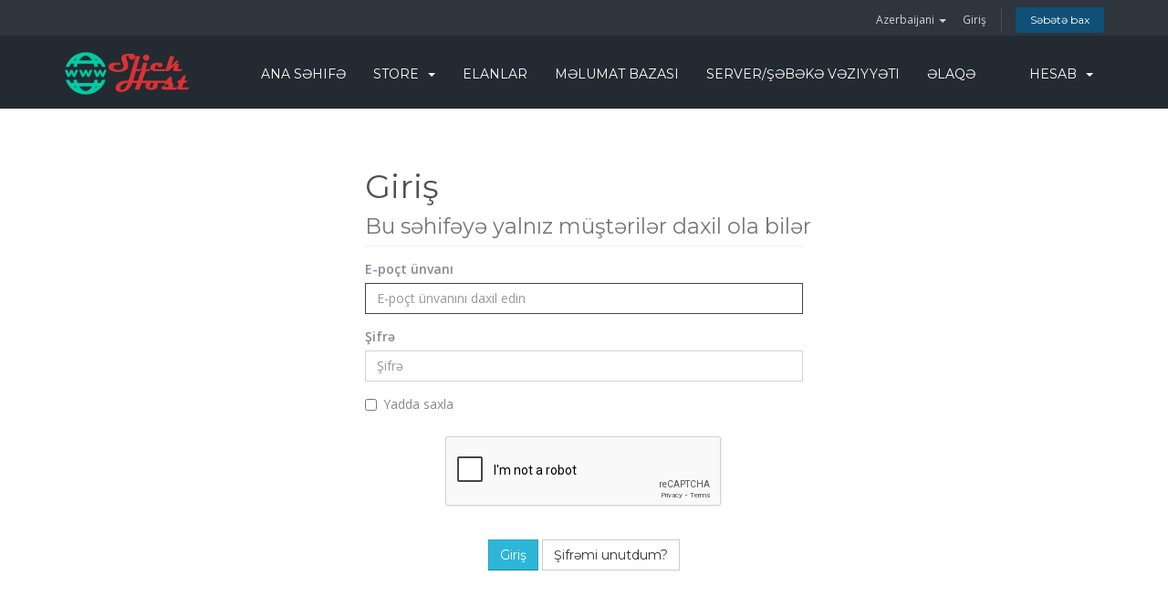

--- FILE ---
content_type: text/html; charset=utf-8
request_url: https://www.slick.host/serverstatus.php?language=azerbaijani
body_size: 5246
content:
<!DOCTYPE html>
<html lang="en">
<head>
    <meta charset="utf-8" />
    <meta http-equiv="X-UA-Compatible" content="IE=edge">
    <meta name="viewport" content="width=device-width, initial-scale=1">
    <title>Server statusu - Slick Host - Fast Affordable Reliable Hosting Provider</title>
	<meta name="description" content="Slick Host by PT. Sama Jaya Indonesia is a Fast, Affordable, and Reliable Web and E-Mail Hosting provider trusted by thousand of customer each year. Clustered and load-balanced web and E-Mail hosting with Easy-to-use cPanel">
	<meta name="keywords" content="slick,host,web hosting,fast,affordable,reliable,fast hosting,reliable hosting,affordable hosting,quick host,cheap host,express host,domain registration,cheap domain">
	
    <!-- Styling -->
<link href="//fonts.googleapis.com/css?family=Open+Sans:300,400,600|Raleway:400,700" rel="stylesheet">
<link href="/templates/flathost/css/all.min.css?v=b4c444" rel="stylesheet">
<link href="/templates/flathost/css/custom.css" rel="stylesheet">
  
<!-- Flathost Styling -->
<link rel="stylesheet" href="/templates/flathost/css/flathost.css">

<!--==== GOOGLE FONT =======-->
<link href="//fonts.googleapis.com/css?family=Montserrat:400,700" rel="stylesheet" type="text/css">

<!-- Custom Styling -->
<link href="/templates/flathost/css/custom.css" rel="stylesheet">

<!-- HTML5 Shim and Respond.js IE8 support of HTML5 elements and media queries -->
<!-- WARNING: Respond.js doesn't work if you view the page via file:// -->
<!--[if lt IE 9]>
  <script src="https://oss.maxcdn.com/libs/html5shiv/3.7.0/html5shiv.js"></script>
  <script src="https://oss.maxcdn.com/libs/respond.js/1.4.2/respond.min.js"></script>
<![endif]-->

<script type="text/javascript">
    var csrfToken = '158b90134d1659803b57c78f9defede387075da0',
        markdownGuide = 'Adlandırma',
        locale = 'en',
        saved = 'qeyd edildi',
        saving = 'avtomatik yazılır',
        whmcsBaseUrl = "",
        recaptchaSiteKey = "";
</script>
<script src="/templates/flathost/js/scripts.min.js?v=b4c444"></script>


    
<!-- Google Analytics -->
<script>
(function(i,s,o,g,r,a,m){i['GoogleAnalyticsObject']=r;i[r]=i[r]||function(){
(i[r].q=i[r].q||[]).push(arguments)},i[r].l=1*new Date();a=s.createElement(o),
    m=s.getElementsByTagName(o)[0];a.async=1;a.src=g;m.parentNode.insertBefore(a,m)
    })(window,document,'script','//www.google-analytics.com/analytics.js','ga');

ga('create', 'UA-126894215-1', 'auto');
ga('send', 'pageview');

</script>
<!-- End Google Analytics -->




<!-- Dynamic Template Compatibility -->
<!-- Please update your theme to include or have a comment on the following to negate dynamic inclusion -->
<link rel="stylesheet" type="text/css" href="/assets/css/fontawesome-all.min.css" />

</head>
<body data-phone-cc-input="">



<section id="header">
    <div class="container">
        <ul class="top-nav">
                            <li>
                    <a href="#" class="choose-language" data-toggle="popover" id="languageChooser">
                        Azerbaijani
                        <b class="caret"></b>
                    </a>
                    <div id="languageChooserContent" class="hidden">
                        <ul>
                                                            <li>
                                    <a href="/serverstatus.php?language=arabic">العربية</a>
                                </li>
                                                            <li>
                                    <a href="/serverstatus.php?language=azerbaijani">Azerbaijani</a>
                                </li>
                                                            <li>
                                    <a href="/serverstatus.php?language=catalan">Català</a>
                                </li>
                                                            <li>
                                    <a href="/serverstatus.php?language=chinese">中文</a>
                                </li>
                                                            <li>
                                    <a href="/serverstatus.php?language=croatian">Hrvatski</a>
                                </li>
                                                            <li>
                                    <a href="/serverstatus.php?language=czech">Čeština</a>
                                </li>
                                                            <li>
                                    <a href="/serverstatus.php?language=danish">Dansk</a>
                                </li>
                                                            <li>
                                    <a href="/serverstatus.php?language=dutch">Nederlands</a>
                                </li>
                                                            <li>
                                    <a href="/serverstatus.php?language=english">English</a>
                                </li>
                                                            <li>
                                    <a href="/serverstatus.php?language=estonian">Estonian</a>
                                </li>
                                                            <li>
                                    <a href="/serverstatus.php?language=farsi">Persian</a>
                                </li>
                                                            <li>
                                    <a href="/serverstatus.php?language=french">Français</a>
                                </li>
                                                            <li>
                                    <a href="/serverstatus.php?language=german">Deutsch</a>
                                </li>
                                                            <li>
                                    <a href="/serverstatus.php?language=hebrew">עברית</a>
                                </li>
                                                            <li>
                                    <a href="/serverstatus.php?language=hungarian">Magyar</a>
                                </li>
                                                            <li>
                                    <a href="/serverstatus.php?language=italian">Italiano</a>
                                </li>
                                                            <li>
                                    <a href="/serverstatus.php?language=macedonian">Macedonian</a>
                                </li>
                                                            <li>
                                    <a href="/serverstatus.php?language=norwegian">Norwegian</a>
                                </li>
                                                            <li>
                                    <a href="/serverstatus.php?language=portuguese-br">Português</a>
                                </li>
                                                            <li>
                                    <a href="/serverstatus.php?language=portuguese-pt">Português</a>
                                </li>
                                                            <li>
                                    <a href="/serverstatus.php?language=romanian">Română</a>
                                </li>
                                                            <li>
                                    <a href="/serverstatus.php?language=russian">Русский</a>
                                </li>
                                                            <li>
                                    <a href="/serverstatus.php?language=spanish">Español</a>
                                </li>
                                                            <li>
                                    <a href="/serverstatus.php?language=swedish">Svenska</a>
                                </li>
                                                            <li>
                                    <a href="/serverstatus.php?language=turkish">Türkçe</a>
                                </li>
                                                            <li>
                                    <a href="/serverstatus.php?language=ukranian">Українська</a>
                                </li>
                                                    </ul>
                    </div>
                </li>
                                        <li>
                    <a href="/clientarea.php">Giriş</a>
                </li>
                                <li class="primary-action">
                    <a href="/cart.php?a=view" class="btn">
                        Səbətə bax
                    </a>
                </li>
                                </ul>


    </div>
</section>

<!--===== FLATHOST NAVIGATION ======-->

<nav class="navbar navbar-default navbar-static-top" role="navigation"> 
  <!-- Brand and toggle get grouped for better mobile display -->
  <div class="container">
    <div class="navbar-header">
      <button type="button" class="navbar-toggle" data-toggle="collapse" data-target=".navbar-ex1-collapse"> <span class="sr-only">Toggle navigation</span> <span class="icon-bar"></span> <span class="icon-bar"></span> <span class="icon-bar"></span> </button>
      <a class="navbar-brand" href="/index.php"> <img style="width:80%" src="/templates/flathost/img/logo.png" alt="Slick Host" /> </a> </div>
    <!-- Collect the nav links, forms, and other content for toggling -->
    <div class="collapse navbar-collapse navbar-ex1-collapse">
	  <ul class="nav navbar-nav">

		    <li menuItemName="Home" class="" id="Primary_Navbar-Home">
        <a href="/index.php">
                        Ana səhifə
                                </a>
            </li>
    <li menuItemName="Store" class="dropdown" id="Primary_Navbar-Store">
        <a class="dropdown-toggle" data-toggle="dropdown" href="#">
                        Store
                        &nbsp;<b class="caret"></b>        </a>
                    <ul class="dropdown-menu">
                            <li menuItemName="Premium Linux Hosting" id="Primary_Navbar-Store-Premium_Linux_Hosting">
                    <a href="/cart.php?gid=2">
                                                Premium Linux Hosting
                                            </a>
                </li>
                            <li menuItemName="weebly" id="Primary_Navbar-Store-weebly">
                    <a href="/store/website-builder">
                                                Website Builder
                                            </a>
                </li>
                            <li menuItemName="sitelock" id="Primary_Navbar-Store-sitelock">
                    <a href="/store/sitelock">
                                                Website Security
                                            </a>
                </li>
                            <li menuItemName="spamexperts" id="Primary_Navbar-Store-spamexperts">
                    <a href="/store/email-services">
                                                E-mail Services
                                            </a>
                </li>
                            <li menuItemName="Shop Divider 2" class="nav-divider" id="Primary_Navbar-Store-Shop_Divider_2">
                    <a href="">
                                                -----
                                            </a>
                </li>
                            <li menuItemName="Register a New Domain" id="Primary_Navbar-Store-Register_a_New_Domain">
                    <a href="/cart.php?a=add&domain=register">
                                                Domen əldə et
                                            </a>
                </li>
                            <li menuItemName="Transfer a Domain to Us" id="Primary_Navbar-Store-Transfer_a_Domain_to_Us">
                    <a href="/cart.php?a=add&domain=transfer">
                                                Domen transferi
                                            </a>
                </li>
                        </ul>
            </li>
    <li menuItemName="Announcements" class="" id="Primary_Navbar-Announcements">
        <a href="/announcements">
                        Elanlar
                                </a>
            </li>
    <li menuItemName="Knowledgebase" class="" id="Primary_Navbar-Knowledgebase">
        <a href="/knowledgebase">
                        Məlumat bazası
                                </a>
            </li>
    <li menuItemName="Network Status" class="" id="Primary_Navbar-Network_Status">
        <a href="/serverstatus.php">
                        Server/Şəbəkə vəziyyəti
                                </a>
            </li>
    <li menuItemName="Contact Us" class="" id="Primary_Navbar-Contact_Us">
        <a href="/contact.php">
                        Əlaqə
                                </a>
            </li>

	  </ul>
      <ul class="nav navbar-nav navbar-right">
	    <!--
        <li><a href="../index.html">HOME</a></li>
        <li class="hidden-sm"><a href="#">FEATURES</a></li>
        <li class="hidden-sm"><a href="#">PARTNERS</a></li>
        <li><a href="#pricing">PRICING</a></li>
        <li><a href="#">CONTACT</a></li>
		-->
		    <li menuItemName="Account" class="dropdown" id="Secondary_Navbar-Account">
        <a class="dropdown-toggle" data-toggle="dropdown" href="#">
                        Hesab
                        &nbsp;<b class="caret"></b>        </a>
                    <ul class="dropdown-menu">
                            <li menuItemName="Login" id="Secondary_Navbar-Account-Login">
                    <a href="/clientarea.php">
                                                Giriş
                                            </a>
                </li>
                            <li menuItemName="Divider" class="nav-divider" id="Secondary_Navbar-Account-Divider">
                    <a href="">
                                                -----
                                            </a>
                </li>
                            <li menuItemName="Forgot Password?" id="Secondary_Navbar-Account-Forgot_Password?">
                    <a href="/pwreset.php">
                                                Şifrəmi unutdum?
                                            </a>
                </li>
                        </ul>
            </li>
      </ul>
      </li>
      </ul>
    </div>
    <!-- /.navbar-collapse --> 
    
  </div>
</nav>


<!--
<section id="main-menu">

    <nav id="nav" class="navbar navbar-inverse navbar-main" role="navigation">
        <div class="container">
            <!-- Brand and toggle get grouped for better mobile display
            <div class="navbar-header">
                <button type="button" class="navbar-toggle" data-toggle="collapse" data-target="#primary-nav">
                    <span class="sr-only">Toggle navigation</span>
                    <span class="icon-bar"></span>
                    <span class="icon-bar"></span>
                    <span class="icon-bar"></span>
                </button>
            </div>

            <!-- Collect the nav links, forms, and other content for toggling
            <div class="collapse navbar-collapse" id="primary-nav">

                <ul class="nav navbar-nav">

                        <li menuItemName="Home" class="" id="Primary_Navbar-Home">
        <a href="/index.php">
                        Ana səhifə
                                </a>
            </li>
    <li menuItemName="Store" class="dropdown" id="Primary_Navbar-Store">
        <a class="dropdown-toggle" data-toggle="dropdown" href="#">
                        Store
                        &nbsp;<b class="caret"></b>        </a>
                    <ul class="dropdown-menu">
                            <li menuItemName="Premium Linux Hosting" id="Primary_Navbar-Store-Premium_Linux_Hosting">
                    <a href="/cart.php?gid=2">
                                                Premium Linux Hosting
                                            </a>
                </li>
                            <li menuItemName="weebly" id="Primary_Navbar-Store-weebly">
                    <a href="/store/website-builder">
                                                Website Builder
                                            </a>
                </li>
                            <li menuItemName="sitelock" id="Primary_Navbar-Store-sitelock">
                    <a href="/store/sitelock">
                                                Website Security
                                            </a>
                </li>
                            <li menuItemName="spamexperts" id="Primary_Navbar-Store-spamexperts">
                    <a href="/store/email-services">
                                                E-mail Services
                                            </a>
                </li>
                            <li menuItemName="Shop Divider 2" class="nav-divider" id="Primary_Navbar-Store-Shop_Divider_2">
                    <a href="">
                                                -----
                                            </a>
                </li>
                            <li menuItemName="Register a New Domain" id="Primary_Navbar-Store-Register_a_New_Domain">
                    <a href="/cart.php?a=add&domain=register">
                                                Domen əldə et
                                            </a>
                </li>
                            <li menuItemName="Transfer a Domain to Us" id="Primary_Navbar-Store-Transfer_a_Domain_to_Us">
                    <a href="/cart.php?a=add&domain=transfer">
                                                Domen transferi
                                            </a>
                </li>
                        </ul>
            </li>
    <li menuItemName="Announcements" class="" id="Primary_Navbar-Announcements">
        <a href="/announcements">
                        Elanlar
                                </a>
            </li>
    <li menuItemName="Knowledgebase" class="" id="Primary_Navbar-Knowledgebase">
        <a href="/knowledgebase">
                        Məlumat bazası
                                </a>
            </li>
    <li menuItemName="Network Status" class="" id="Primary_Navbar-Network_Status">
        <a href="/serverstatus.php">
                        Server/Şəbəkə vəziyyəti
                                </a>
            </li>
    <li menuItemName="Contact Us" class="" id="Primary_Navbar-Contact_Us">
        <a href="/contact.php">
                        Əlaqə
                                </a>
            </li>

                </ul>

                <ul class="nav navbar-nav navbar-right">

                        <li menuItemName="Account" class="dropdown" id="Secondary_Navbar-Account">
        <a class="dropdown-toggle" data-toggle="dropdown" href="#">
                        Hesab
                        &nbsp;<b class="caret"></b>        </a>
                    <ul class="dropdown-menu">
                            <li menuItemName="Login" id="Secondary_Navbar-Account-Login">
                    <a href="/clientarea.php">
                                                Giriş
                                            </a>
                </li>
                            <li menuItemName="Divider" class="nav-divider" id="Secondary_Navbar-Account-Divider">
                    <a href="">
                                                -----
                                            </a>
                </li>
                            <li menuItemName="Forgot Password?" id="Secondary_Navbar-Account-Forgot_Password?">
                    <a href="/pwreset.php">
                                                Şifrəmi unutdum?
                                            </a>
                </li>
                        </ul>
            </li>

                </ul>

            </div><!-- /.navbar-collapse
        </div>
    </nav>

</section>
-->






<section id="main-body">
    <div class="container">
        <div class="row">

                <!-- Container for main page display content -->
        <div class="col-xs-12 main-content">
            

<div class="logincontainer">

    <div class="header-lined">
    <h1>Giriş <small>Bu səhifəyə yalnız müştərilər daxil ola bilər</small></h1>
    </div>

    
    <div class="providerLinkingFeedback"></div>

    <div class="row">
        <div class="col-sm-12">

            <form method="post" action="https://www.slick.host/dologin.php" class="login-form" role="form">
<input type="hidden" name="token" value="158b90134d1659803b57c78f9defede387075da0" />
                <div class="form-group">
                    <label for="inputEmail">E-poçt ünvanı</label>
                    <input type="email" name="username" class="form-control" id="inputEmail" placeholder="E-poçt ünvanını daxil edin" autofocus>
                </div>

                <div class="form-group">
                    <label for="inputPassword">Şifrə</label>
                    <input type="password" name="password" class="form-control" id="inputPassword" placeholder="Şifrə" autocomplete="off" >
                </div>

                <div class="checkbox">
                    <label>
                        <input type="checkbox" name="rememberme" /> Yadda saxla
                    </label>
                </div>

                                    <div class="text-center margin-bottom">
                            <div class="row">
        
                    <script src="https://www.google.com/recaptcha/api.js" async defer></script>
            <div id="google-recaptcha-domainchecker" class="g-recaptcha center-block" data-sitekey="6LebrHQUAAAAAAzT1mNCUoHHEFKJhJzVVnmtcFy_"></div>
        
            </div>
                    </div>
                
                <div align="center">
                    <input id="login" type="submit" class="btn btn-primary" value="Giriş" /> <a href="pwreset.php" class="btn btn-default">Şifrəmi unutdum?</a>
                </div>
            </form>

        </div>
        <div class="col-sm-5 hidden">
                    </div>
    </div>
</div>

<p style="text-align:center;">Powered by <a href="https://www.whmcs.com/" target="_blank">WHMCompleteSolution</a></p>

        </div><!-- /.main-content -->
         
    <div class="clearfix"></div>
</section>


<!--===== Flathost  Footer =====-->

<div class="footer">
  <div class="container">
    <div class="row footerlinks">
      <div class="col-sm-4 col-md-3">
        <p>FOLLOW US</p>
        <ul>
          <li><a href="#" target="_blank">Follow on Twitter</a></li>
          <li><a href="#" target="_blank">Like us on Facebook</a></li>
          <li><a href="#" target="_blank">Join on Linkedin</a> </li>
        </ul>
      </div>
      <div class="col-sm-4 col-md-3">
        <p>COMPANY</p>
        <ul>
          <li> <a href="#">About us</a></li>
          <li><a href="#">Latest from Blog</a></li>
          <li><a href="#">Our Team</a></li>
        </ul>
      </div>
      <div class="col-sm-4 col-md-3">
        <p>EMAIL US</p>
        <ul>
          <li><a href="mailto:hello@slick.host">hello@slick.host</a></li>
          <li><a href="mailto:support@slick.host">support@slick.host</a></li>
          <li><a href="mailto:sales@slick.host">sales@slick.host</a></li>
          <li><a href="mailto:billing@slick.host">billing@slick.host</a></li>
        </ul>
      </div>
      <div class="col-sm-4 col-md-3">
        <p>LEGAL TERMS</p>
        <ul>
          <li><a href="tos.php">Terms of Service</a></li>
          <li><a href="privacy.php">Privacy Policy</a></li>
          <li><a href="aup.php">Acceptable Usage Policy</a></li>
		  <li><a href="refund.php">Refund Policy</a></li>
		  <li><a href="sla.php">Service Level Agreement</a></li>
        </ul>
      </div>
    </div>
    <div class="row copyright">
      <div class="pull-right hidden-xs"><img src="/templates/flathost/img/logo-footer.png" alt="logo" style="width:80%"></div>
      <p>Copyright &copy; 2026 Slick Host Subsidiary of 
        <a href="https://www.samajaya.co.id" target="_blank">PT.Sama Jaya Indonesia</a> a member of 
        <a href="https://www.samajaya.group" target="_blank">Sama Jaya Group</a>. Bütün hüquqlar qorunur.</p>
    </div>
  </div>
</div>
 

<div class="modal system-modal fade" id="modalAjax" tabindex="-1" role="dialog" aria-hidden="true">
    <div class="modal-dialog">
        <div class="modal-content panel panel-primary">
            <div class="modal-header panel-heading">
                <button type="button" class="close" data-dismiss="modal">
                    <span aria-hidden="true">&times;</span>
                    <span class="sr-only">Close</span>
                </button>
                <h4 class="modal-title">Title</h4>
            </div>
            <div class="modal-body panel-body">
                Loading...
            </div>
            <div class="modal-footer panel-footer">
                <div class="pull-left loader">
                    <i class="fas fa-circle-notch fa-spin"></i> Loading...
                </div>
                <button type="button" class="btn btn-default" data-dismiss="modal">
                    Close
                </button>
                <button type="button" class="btn btn-primary modal-submit">
                    Submit
                </button>
            </div>
        </div>
    </div>
</div>
<script type="text/javascript">

  $(document).ready(function(){
    $('.nav a').filter(function(){
      console.log(this.href + '=' + location.href);
      return this.href==location.href;
    }).parent().addClass('active').siblings().removeClass('active')
  });

</script>

<!--Start of Tawk.to Script-->
<script type="text/javascript">
var Tawk_API=Tawk_API||{}, Tawk_LoadStart=new Date();
(function(){
var s1=document.createElement("script"),s0=document.getElementsByTagName("script")[0];
s1.async=true;
s1.src='https://embed.tawk.to/5bb57b6eb8198a0410487093/default';
s1.charset='UTF-8';
s1.setAttribute('crossorigin','*');
s0.parentNode.insertBefore(s1,s0);
})();
</script>
<!--End of Tawk.to Script-->


</body>
</html>


--- FILE ---
content_type: text/html; charset=utf-8
request_url: https://www.google.com/recaptcha/api2/anchor?ar=1&k=6LebrHQUAAAAAAzT1mNCUoHHEFKJhJzVVnmtcFy_&co=aHR0cHM6Ly93d3cuc2xpY2suaG9zdDo0NDM.&hl=en&v=PoyoqOPhxBO7pBk68S4YbpHZ&size=normal&anchor-ms=20000&execute-ms=30000&cb=lroa1w36xa36
body_size: 49110
content:
<!DOCTYPE HTML><html dir="ltr" lang="en"><head><meta http-equiv="Content-Type" content="text/html; charset=UTF-8">
<meta http-equiv="X-UA-Compatible" content="IE=edge">
<title>reCAPTCHA</title>
<style type="text/css">
/* cyrillic-ext */
@font-face {
  font-family: 'Roboto';
  font-style: normal;
  font-weight: 400;
  font-stretch: 100%;
  src: url(//fonts.gstatic.com/s/roboto/v48/KFO7CnqEu92Fr1ME7kSn66aGLdTylUAMa3GUBHMdazTgWw.woff2) format('woff2');
  unicode-range: U+0460-052F, U+1C80-1C8A, U+20B4, U+2DE0-2DFF, U+A640-A69F, U+FE2E-FE2F;
}
/* cyrillic */
@font-face {
  font-family: 'Roboto';
  font-style: normal;
  font-weight: 400;
  font-stretch: 100%;
  src: url(//fonts.gstatic.com/s/roboto/v48/KFO7CnqEu92Fr1ME7kSn66aGLdTylUAMa3iUBHMdazTgWw.woff2) format('woff2');
  unicode-range: U+0301, U+0400-045F, U+0490-0491, U+04B0-04B1, U+2116;
}
/* greek-ext */
@font-face {
  font-family: 'Roboto';
  font-style: normal;
  font-weight: 400;
  font-stretch: 100%;
  src: url(//fonts.gstatic.com/s/roboto/v48/KFO7CnqEu92Fr1ME7kSn66aGLdTylUAMa3CUBHMdazTgWw.woff2) format('woff2');
  unicode-range: U+1F00-1FFF;
}
/* greek */
@font-face {
  font-family: 'Roboto';
  font-style: normal;
  font-weight: 400;
  font-stretch: 100%;
  src: url(//fonts.gstatic.com/s/roboto/v48/KFO7CnqEu92Fr1ME7kSn66aGLdTylUAMa3-UBHMdazTgWw.woff2) format('woff2');
  unicode-range: U+0370-0377, U+037A-037F, U+0384-038A, U+038C, U+038E-03A1, U+03A3-03FF;
}
/* math */
@font-face {
  font-family: 'Roboto';
  font-style: normal;
  font-weight: 400;
  font-stretch: 100%;
  src: url(//fonts.gstatic.com/s/roboto/v48/KFO7CnqEu92Fr1ME7kSn66aGLdTylUAMawCUBHMdazTgWw.woff2) format('woff2');
  unicode-range: U+0302-0303, U+0305, U+0307-0308, U+0310, U+0312, U+0315, U+031A, U+0326-0327, U+032C, U+032F-0330, U+0332-0333, U+0338, U+033A, U+0346, U+034D, U+0391-03A1, U+03A3-03A9, U+03B1-03C9, U+03D1, U+03D5-03D6, U+03F0-03F1, U+03F4-03F5, U+2016-2017, U+2034-2038, U+203C, U+2040, U+2043, U+2047, U+2050, U+2057, U+205F, U+2070-2071, U+2074-208E, U+2090-209C, U+20D0-20DC, U+20E1, U+20E5-20EF, U+2100-2112, U+2114-2115, U+2117-2121, U+2123-214F, U+2190, U+2192, U+2194-21AE, U+21B0-21E5, U+21F1-21F2, U+21F4-2211, U+2213-2214, U+2216-22FF, U+2308-230B, U+2310, U+2319, U+231C-2321, U+2336-237A, U+237C, U+2395, U+239B-23B7, U+23D0, U+23DC-23E1, U+2474-2475, U+25AF, U+25B3, U+25B7, U+25BD, U+25C1, U+25CA, U+25CC, U+25FB, U+266D-266F, U+27C0-27FF, U+2900-2AFF, U+2B0E-2B11, U+2B30-2B4C, U+2BFE, U+3030, U+FF5B, U+FF5D, U+1D400-1D7FF, U+1EE00-1EEFF;
}
/* symbols */
@font-face {
  font-family: 'Roboto';
  font-style: normal;
  font-weight: 400;
  font-stretch: 100%;
  src: url(//fonts.gstatic.com/s/roboto/v48/KFO7CnqEu92Fr1ME7kSn66aGLdTylUAMaxKUBHMdazTgWw.woff2) format('woff2');
  unicode-range: U+0001-000C, U+000E-001F, U+007F-009F, U+20DD-20E0, U+20E2-20E4, U+2150-218F, U+2190, U+2192, U+2194-2199, U+21AF, U+21E6-21F0, U+21F3, U+2218-2219, U+2299, U+22C4-22C6, U+2300-243F, U+2440-244A, U+2460-24FF, U+25A0-27BF, U+2800-28FF, U+2921-2922, U+2981, U+29BF, U+29EB, U+2B00-2BFF, U+4DC0-4DFF, U+FFF9-FFFB, U+10140-1018E, U+10190-1019C, U+101A0, U+101D0-101FD, U+102E0-102FB, U+10E60-10E7E, U+1D2C0-1D2D3, U+1D2E0-1D37F, U+1F000-1F0FF, U+1F100-1F1AD, U+1F1E6-1F1FF, U+1F30D-1F30F, U+1F315, U+1F31C, U+1F31E, U+1F320-1F32C, U+1F336, U+1F378, U+1F37D, U+1F382, U+1F393-1F39F, U+1F3A7-1F3A8, U+1F3AC-1F3AF, U+1F3C2, U+1F3C4-1F3C6, U+1F3CA-1F3CE, U+1F3D4-1F3E0, U+1F3ED, U+1F3F1-1F3F3, U+1F3F5-1F3F7, U+1F408, U+1F415, U+1F41F, U+1F426, U+1F43F, U+1F441-1F442, U+1F444, U+1F446-1F449, U+1F44C-1F44E, U+1F453, U+1F46A, U+1F47D, U+1F4A3, U+1F4B0, U+1F4B3, U+1F4B9, U+1F4BB, U+1F4BF, U+1F4C8-1F4CB, U+1F4D6, U+1F4DA, U+1F4DF, U+1F4E3-1F4E6, U+1F4EA-1F4ED, U+1F4F7, U+1F4F9-1F4FB, U+1F4FD-1F4FE, U+1F503, U+1F507-1F50B, U+1F50D, U+1F512-1F513, U+1F53E-1F54A, U+1F54F-1F5FA, U+1F610, U+1F650-1F67F, U+1F687, U+1F68D, U+1F691, U+1F694, U+1F698, U+1F6AD, U+1F6B2, U+1F6B9-1F6BA, U+1F6BC, U+1F6C6-1F6CF, U+1F6D3-1F6D7, U+1F6E0-1F6EA, U+1F6F0-1F6F3, U+1F6F7-1F6FC, U+1F700-1F7FF, U+1F800-1F80B, U+1F810-1F847, U+1F850-1F859, U+1F860-1F887, U+1F890-1F8AD, U+1F8B0-1F8BB, U+1F8C0-1F8C1, U+1F900-1F90B, U+1F93B, U+1F946, U+1F984, U+1F996, U+1F9E9, U+1FA00-1FA6F, U+1FA70-1FA7C, U+1FA80-1FA89, U+1FA8F-1FAC6, U+1FACE-1FADC, U+1FADF-1FAE9, U+1FAF0-1FAF8, U+1FB00-1FBFF;
}
/* vietnamese */
@font-face {
  font-family: 'Roboto';
  font-style: normal;
  font-weight: 400;
  font-stretch: 100%;
  src: url(//fonts.gstatic.com/s/roboto/v48/KFO7CnqEu92Fr1ME7kSn66aGLdTylUAMa3OUBHMdazTgWw.woff2) format('woff2');
  unicode-range: U+0102-0103, U+0110-0111, U+0128-0129, U+0168-0169, U+01A0-01A1, U+01AF-01B0, U+0300-0301, U+0303-0304, U+0308-0309, U+0323, U+0329, U+1EA0-1EF9, U+20AB;
}
/* latin-ext */
@font-face {
  font-family: 'Roboto';
  font-style: normal;
  font-weight: 400;
  font-stretch: 100%;
  src: url(//fonts.gstatic.com/s/roboto/v48/KFO7CnqEu92Fr1ME7kSn66aGLdTylUAMa3KUBHMdazTgWw.woff2) format('woff2');
  unicode-range: U+0100-02BA, U+02BD-02C5, U+02C7-02CC, U+02CE-02D7, U+02DD-02FF, U+0304, U+0308, U+0329, U+1D00-1DBF, U+1E00-1E9F, U+1EF2-1EFF, U+2020, U+20A0-20AB, U+20AD-20C0, U+2113, U+2C60-2C7F, U+A720-A7FF;
}
/* latin */
@font-face {
  font-family: 'Roboto';
  font-style: normal;
  font-weight: 400;
  font-stretch: 100%;
  src: url(//fonts.gstatic.com/s/roboto/v48/KFO7CnqEu92Fr1ME7kSn66aGLdTylUAMa3yUBHMdazQ.woff2) format('woff2');
  unicode-range: U+0000-00FF, U+0131, U+0152-0153, U+02BB-02BC, U+02C6, U+02DA, U+02DC, U+0304, U+0308, U+0329, U+2000-206F, U+20AC, U+2122, U+2191, U+2193, U+2212, U+2215, U+FEFF, U+FFFD;
}
/* cyrillic-ext */
@font-face {
  font-family: 'Roboto';
  font-style: normal;
  font-weight: 500;
  font-stretch: 100%;
  src: url(//fonts.gstatic.com/s/roboto/v48/KFO7CnqEu92Fr1ME7kSn66aGLdTylUAMa3GUBHMdazTgWw.woff2) format('woff2');
  unicode-range: U+0460-052F, U+1C80-1C8A, U+20B4, U+2DE0-2DFF, U+A640-A69F, U+FE2E-FE2F;
}
/* cyrillic */
@font-face {
  font-family: 'Roboto';
  font-style: normal;
  font-weight: 500;
  font-stretch: 100%;
  src: url(//fonts.gstatic.com/s/roboto/v48/KFO7CnqEu92Fr1ME7kSn66aGLdTylUAMa3iUBHMdazTgWw.woff2) format('woff2');
  unicode-range: U+0301, U+0400-045F, U+0490-0491, U+04B0-04B1, U+2116;
}
/* greek-ext */
@font-face {
  font-family: 'Roboto';
  font-style: normal;
  font-weight: 500;
  font-stretch: 100%;
  src: url(//fonts.gstatic.com/s/roboto/v48/KFO7CnqEu92Fr1ME7kSn66aGLdTylUAMa3CUBHMdazTgWw.woff2) format('woff2');
  unicode-range: U+1F00-1FFF;
}
/* greek */
@font-face {
  font-family: 'Roboto';
  font-style: normal;
  font-weight: 500;
  font-stretch: 100%;
  src: url(//fonts.gstatic.com/s/roboto/v48/KFO7CnqEu92Fr1ME7kSn66aGLdTylUAMa3-UBHMdazTgWw.woff2) format('woff2');
  unicode-range: U+0370-0377, U+037A-037F, U+0384-038A, U+038C, U+038E-03A1, U+03A3-03FF;
}
/* math */
@font-face {
  font-family: 'Roboto';
  font-style: normal;
  font-weight: 500;
  font-stretch: 100%;
  src: url(//fonts.gstatic.com/s/roboto/v48/KFO7CnqEu92Fr1ME7kSn66aGLdTylUAMawCUBHMdazTgWw.woff2) format('woff2');
  unicode-range: U+0302-0303, U+0305, U+0307-0308, U+0310, U+0312, U+0315, U+031A, U+0326-0327, U+032C, U+032F-0330, U+0332-0333, U+0338, U+033A, U+0346, U+034D, U+0391-03A1, U+03A3-03A9, U+03B1-03C9, U+03D1, U+03D5-03D6, U+03F0-03F1, U+03F4-03F5, U+2016-2017, U+2034-2038, U+203C, U+2040, U+2043, U+2047, U+2050, U+2057, U+205F, U+2070-2071, U+2074-208E, U+2090-209C, U+20D0-20DC, U+20E1, U+20E5-20EF, U+2100-2112, U+2114-2115, U+2117-2121, U+2123-214F, U+2190, U+2192, U+2194-21AE, U+21B0-21E5, U+21F1-21F2, U+21F4-2211, U+2213-2214, U+2216-22FF, U+2308-230B, U+2310, U+2319, U+231C-2321, U+2336-237A, U+237C, U+2395, U+239B-23B7, U+23D0, U+23DC-23E1, U+2474-2475, U+25AF, U+25B3, U+25B7, U+25BD, U+25C1, U+25CA, U+25CC, U+25FB, U+266D-266F, U+27C0-27FF, U+2900-2AFF, U+2B0E-2B11, U+2B30-2B4C, U+2BFE, U+3030, U+FF5B, U+FF5D, U+1D400-1D7FF, U+1EE00-1EEFF;
}
/* symbols */
@font-face {
  font-family: 'Roboto';
  font-style: normal;
  font-weight: 500;
  font-stretch: 100%;
  src: url(//fonts.gstatic.com/s/roboto/v48/KFO7CnqEu92Fr1ME7kSn66aGLdTylUAMaxKUBHMdazTgWw.woff2) format('woff2');
  unicode-range: U+0001-000C, U+000E-001F, U+007F-009F, U+20DD-20E0, U+20E2-20E4, U+2150-218F, U+2190, U+2192, U+2194-2199, U+21AF, U+21E6-21F0, U+21F3, U+2218-2219, U+2299, U+22C4-22C6, U+2300-243F, U+2440-244A, U+2460-24FF, U+25A0-27BF, U+2800-28FF, U+2921-2922, U+2981, U+29BF, U+29EB, U+2B00-2BFF, U+4DC0-4DFF, U+FFF9-FFFB, U+10140-1018E, U+10190-1019C, U+101A0, U+101D0-101FD, U+102E0-102FB, U+10E60-10E7E, U+1D2C0-1D2D3, U+1D2E0-1D37F, U+1F000-1F0FF, U+1F100-1F1AD, U+1F1E6-1F1FF, U+1F30D-1F30F, U+1F315, U+1F31C, U+1F31E, U+1F320-1F32C, U+1F336, U+1F378, U+1F37D, U+1F382, U+1F393-1F39F, U+1F3A7-1F3A8, U+1F3AC-1F3AF, U+1F3C2, U+1F3C4-1F3C6, U+1F3CA-1F3CE, U+1F3D4-1F3E0, U+1F3ED, U+1F3F1-1F3F3, U+1F3F5-1F3F7, U+1F408, U+1F415, U+1F41F, U+1F426, U+1F43F, U+1F441-1F442, U+1F444, U+1F446-1F449, U+1F44C-1F44E, U+1F453, U+1F46A, U+1F47D, U+1F4A3, U+1F4B0, U+1F4B3, U+1F4B9, U+1F4BB, U+1F4BF, U+1F4C8-1F4CB, U+1F4D6, U+1F4DA, U+1F4DF, U+1F4E3-1F4E6, U+1F4EA-1F4ED, U+1F4F7, U+1F4F9-1F4FB, U+1F4FD-1F4FE, U+1F503, U+1F507-1F50B, U+1F50D, U+1F512-1F513, U+1F53E-1F54A, U+1F54F-1F5FA, U+1F610, U+1F650-1F67F, U+1F687, U+1F68D, U+1F691, U+1F694, U+1F698, U+1F6AD, U+1F6B2, U+1F6B9-1F6BA, U+1F6BC, U+1F6C6-1F6CF, U+1F6D3-1F6D7, U+1F6E0-1F6EA, U+1F6F0-1F6F3, U+1F6F7-1F6FC, U+1F700-1F7FF, U+1F800-1F80B, U+1F810-1F847, U+1F850-1F859, U+1F860-1F887, U+1F890-1F8AD, U+1F8B0-1F8BB, U+1F8C0-1F8C1, U+1F900-1F90B, U+1F93B, U+1F946, U+1F984, U+1F996, U+1F9E9, U+1FA00-1FA6F, U+1FA70-1FA7C, U+1FA80-1FA89, U+1FA8F-1FAC6, U+1FACE-1FADC, U+1FADF-1FAE9, U+1FAF0-1FAF8, U+1FB00-1FBFF;
}
/* vietnamese */
@font-face {
  font-family: 'Roboto';
  font-style: normal;
  font-weight: 500;
  font-stretch: 100%;
  src: url(//fonts.gstatic.com/s/roboto/v48/KFO7CnqEu92Fr1ME7kSn66aGLdTylUAMa3OUBHMdazTgWw.woff2) format('woff2');
  unicode-range: U+0102-0103, U+0110-0111, U+0128-0129, U+0168-0169, U+01A0-01A1, U+01AF-01B0, U+0300-0301, U+0303-0304, U+0308-0309, U+0323, U+0329, U+1EA0-1EF9, U+20AB;
}
/* latin-ext */
@font-face {
  font-family: 'Roboto';
  font-style: normal;
  font-weight: 500;
  font-stretch: 100%;
  src: url(//fonts.gstatic.com/s/roboto/v48/KFO7CnqEu92Fr1ME7kSn66aGLdTylUAMa3KUBHMdazTgWw.woff2) format('woff2');
  unicode-range: U+0100-02BA, U+02BD-02C5, U+02C7-02CC, U+02CE-02D7, U+02DD-02FF, U+0304, U+0308, U+0329, U+1D00-1DBF, U+1E00-1E9F, U+1EF2-1EFF, U+2020, U+20A0-20AB, U+20AD-20C0, U+2113, U+2C60-2C7F, U+A720-A7FF;
}
/* latin */
@font-face {
  font-family: 'Roboto';
  font-style: normal;
  font-weight: 500;
  font-stretch: 100%;
  src: url(//fonts.gstatic.com/s/roboto/v48/KFO7CnqEu92Fr1ME7kSn66aGLdTylUAMa3yUBHMdazQ.woff2) format('woff2');
  unicode-range: U+0000-00FF, U+0131, U+0152-0153, U+02BB-02BC, U+02C6, U+02DA, U+02DC, U+0304, U+0308, U+0329, U+2000-206F, U+20AC, U+2122, U+2191, U+2193, U+2212, U+2215, U+FEFF, U+FFFD;
}
/* cyrillic-ext */
@font-face {
  font-family: 'Roboto';
  font-style: normal;
  font-weight: 900;
  font-stretch: 100%;
  src: url(//fonts.gstatic.com/s/roboto/v48/KFO7CnqEu92Fr1ME7kSn66aGLdTylUAMa3GUBHMdazTgWw.woff2) format('woff2');
  unicode-range: U+0460-052F, U+1C80-1C8A, U+20B4, U+2DE0-2DFF, U+A640-A69F, U+FE2E-FE2F;
}
/* cyrillic */
@font-face {
  font-family: 'Roboto';
  font-style: normal;
  font-weight: 900;
  font-stretch: 100%;
  src: url(//fonts.gstatic.com/s/roboto/v48/KFO7CnqEu92Fr1ME7kSn66aGLdTylUAMa3iUBHMdazTgWw.woff2) format('woff2');
  unicode-range: U+0301, U+0400-045F, U+0490-0491, U+04B0-04B1, U+2116;
}
/* greek-ext */
@font-face {
  font-family: 'Roboto';
  font-style: normal;
  font-weight: 900;
  font-stretch: 100%;
  src: url(//fonts.gstatic.com/s/roboto/v48/KFO7CnqEu92Fr1ME7kSn66aGLdTylUAMa3CUBHMdazTgWw.woff2) format('woff2');
  unicode-range: U+1F00-1FFF;
}
/* greek */
@font-face {
  font-family: 'Roboto';
  font-style: normal;
  font-weight: 900;
  font-stretch: 100%;
  src: url(//fonts.gstatic.com/s/roboto/v48/KFO7CnqEu92Fr1ME7kSn66aGLdTylUAMa3-UBHMdazTgWw.woff2) format('woff2');
  unicode-range: U+0370-0377, U+037A-037F, U+0384-038A, U+038C, U+038E-03A1, U+03A3-03FF;
}
/* math */
@font-face {
  font-family: 'Roboto';
  font-style: normal;
  font-weight: 900;
  font-stretch: 100%;
  src: url(//fonts.gstatic.com/s/roboto/v48/KFO7CnqEu92Fr1ME7kSn66aGLdTylUAMawCUBHMdazTgWw.woff2) format('woff2');
  unicode-range: U+0302-0303, U+0305, U+0307-0308, U+0310, U+0312, U+0315, U+031A, U+0326-0327, U+032C, U+032F-0330, U+0332-0333, U+0338, U+033A, U+0346, U+034D, U+0391-03A1, U+03A3-03A9, U+03B1-03C9, U+03D1, U+03D5-03D6, U+03F0-03F1, U+03F4-03F5, U+2016-2017, U+2034-2038, U+203C, U+2040, U+2043, U+2047, U+2050, U+2057, U+205F, U+2070-2071, U+2074-208E, U+2090-209C, U+20D0-20DC, U+20E1, U+20E5-20EF, U+2100-2112, U+2114-2115, U+2117-2121, U+2123-214F, U+2190, U+2192, U+2194-21AE, U+21B0-21E5, U+21F1-21F2, U+21F4-2211, U+2213-2214, U+2216-22FF, U+2308-230B, U+2310, U+2319, U+231C-2321, U+2336-237A, U+237C, U+2395, U+239B-23B7, U+23D0, U+23DC-23E1, U+2474-2475, U+25AF, U+25B3, U+25B7, U+25BD, U+25C1, U+25CA, U+25CC, U+25FB, U+266D-266F, U+27C0-27FF, U+2900-2AFF, U+2B0E-2B11, U+2B30-2B4C, U+2BFE, U+3030, U+FF5B, U+FF5D, U+1D400-1D7FF, U+1EE00-1EEFF;
}
/* symbols */
@font-face {
  font-family: 'Roboto';
  font-style: normal;
  font-weight: 900;
  font-stretch: 100%;
  src: url(//fonts.gstatic.com/s/roboto/v48/KFO7CnqEu92Fr1ME7kSn66aGLdTylUAMaxKUBHMdazTgWw.woff2) format('woff2');
  unicode-range: U+0001-000C, U+000E-001F, U+007F-009F, U+20DD-20E0, U+20E2-20E4, U+2150-218F, U+2190, U+2192, U+2194-2199, U+21AF, U+21E6-21F0, U+21F3, U+2218-2219, U+2299, U+22C4-22C6, U+2300-243F, U+2440-244A, U+2460-24FF, U+25A0-27BF, U+2800-28FF, U+2921-2922, U+2981, U+29BF, U+29EB, U+2B00-2BFF, U+4DC0-4DFF, U+FFF9-FFFB, U+10140-1018E, U+10190-1019C, U+101A0, U+101D0-101FD, U+102E0-102FB, U+10E60-10E7E, U+1D2C0-1D2D3, U+1D2E0-1D37F, U+1F000-1F0FF, U+1F100-1F1AD, U+1F1E6-1F1FF, U+1F30D-1F30F, U+1F315, U+1F31C, U+1F31E, U+1F320-1F32C, U+1F336, U+1F378, U+1F37D, U+1F382, U+1F393-1F39F, U+1F3A7-1F3A8, U+1F3AC-1F3AF, U+1F3C2, U+1F3C4-1F3C6, U+1F3CA-1F3CE, U+1F3D4-1F3E0, U+1F3ED, U+1F3F1-1F3F3, U+1F3F5-1F3F7, U+1F408, U+1F415, U+1F41F, U+1F426, U+1F43F, U+1F441-1F442, U+1F444, U+1F446-1F449, U+1F44C-1F44E, U+1F453, U+1F46A, U+1F47D, U+1F4A3, U+1F4B0, U+1F4B3, U+1F4B9, U+1F4BB, U+1F4BF, U+1F4C8-1F4CB, U+1F4D6, U+1F4DA, U+1F4DF, U+1F4E3-1F4E6, U+1F4EA-1F4ED, U+1F4F7, U+1F4F9-1F4FB, U+1F4FD-1F4FE, U+1F503, U+1F507-1F50B, U+1F50D, U+1F512-1F513, U+1F53E-1F54A, U+1F54F-1F5FA, U+1F610, U+1F650-1F67F, U+1F687, U+1F68D, U+1F691, U+1F694, U+1F698, U+1F6AD, U+1F6B2, U+1F6B9-1F6BA, U+1F6BC, U+1F6C6-1F6CF, U+1F6D3-1F6D7, U+1F6E0-1F6EA, U+1F6F0-1F6F3, U+1F6F7-1F6FC, U+1F700-1F7FF, U+1F800-1F80B, U+1F810-1F847, U+1F850-1F859, U+1F860-1F887, U+1F890-1F8AD, U+1F8B0-1F8BB, U+1F8C0-1F8C1, U+1F900-1F90B, U+1F93B, U+1F946, U+1F984, U+1F996, U+1F9E9, U+1FA00-1FA6F, U+1FA70-1FA7C, U+1FA80-1FA89, U+1FA8F-1FAC6, U+1FACE-1FADC, U+1FADF-1FAE9, U+1FAF0-1FAF8, U+1FB00-1FBFF;
}
/* vietnamese */
@font-face {
  font-family: 'Roboto';
  font-style: normal;
  font-weight: 900;
  font-stretch: 100%;
  src: url(//fonts.gstatic.com/s/roboto/v48/KFO7CnqEu92Fr1ME7kSn66aGLdTylUAMa3OUBHMdazTgWw.woff2) format('woff2');
  unicode-range: U+0102-0103, U+0110-0111, U+0128-0129, U+0168-0169, U+01A0-01A1, U+01AF-01B0, U+0300-0301, U+0303-0304, U+0308-0309, U+0323, U+0329, U+1EA0-1EF9, U+20AB;
}
/* latin-ext */
@font-face {
  font-family: 'Roboto';
  font-style: normal;
  font-weight: 900;
  font-stretch: 100%;
  src: url(//fonts.gstatic.com/s/roboto/v48/KFO7CnqEu92Fr1ME7kSn66aGLdTylUAMa3KUBHMdazTgWw.woff2) format('woff2');
  unicode-range: U+0100-02BA, U+02BD-02C5, U+02C7-02CC, U+02CE-02D7, U+02DD-02FF, U+0304, U+0308, U+0329, U+1D00-1DBF, U+1E00-1E9F, U+1EF2-1EFF, U+2020, U+20A0-20AB, U+20AD-20C0, U+2113, U+2C60-2C7F, U+A720-A7FF;
}
/* latin */
@font-face {
  font-family: 'Roboto';
  font-style: normal;
  font-weight: 900;
  font-stretch: 100%;
  src: url(//fonts.gstatic.com/s/roboto/v48/KFO7CnqEu92Fr1ME7kSn66aGLdTylUAMa3yUBHMdazQ.woff2) format('woff2');
  unicode-range: U+0000-00FF, U+0131, U+0152-0153, U+02BB-02BC, U+02C6, U+02DA, U+02DC, U+0304, U+0308, U+0329, U+2000-206F, U+20AC, U+2122, U+2191, U+2193, U+2212, U+2215, U+FEFF, U+FFFD;
}

</style>
<link rel="stylesheet" type="text/css" href="https://www.gstatic.com/recaptcha/releases/PoyoqOPhxBO7pBk68S4YbpHZ/styles__ltr.css">
<script nonce="iln4Ky-sw_-8KwQY99s_ew" type="text/javascript">window['__recaptcha_api'] = 'https://www.google.com/recaptcha/api2/';</script>
<script type="text/javascript" src="https://www.gstatic.com/recaptcha/releases/PoyoqOPhxBO7pBk68S4YbpHZ/recaptcha__en.js" nonce="iln4Ky-sw_-8KwQY99s_ew">
      
    </script></head>
<body><div id="rc-anchor-alert" class="rc-anchor-alert"></div>
<input type="hidden" id="recaptcha-token" value="[base64]">
<script type="text/javascript" nonce="iln4Ky-sw_-8KwQY99s_ew">
      recaptcha.anchor.Main.init("[\x22ainput\x22,[\x22bgdata\x22,\x22\x22,\[base64]/[base64]/[base64]/[base64]/[base64]/UltsKytdPUU6KEU8MjA0OD9SW2wrK109RT4+NnwxOTI6KChFJjY0NTEyKT09NTUyOTYmJk0rMTxjLmxlbmd0aCYmKGMuY2hhckNvZGVBdChNKzEpJjY0NTEyKT09NTYzMjA/[base64]/[base64]/[base64]/[base64]/[base64]/[base64]/[base64]\x22,\[base64]\\u003d\\u003d\x22,\x22J8K3HDcrY3szBh0xwrDCkFLDqg/CosOmw6EvwoYmw6zDisKIw4dsRMO+wrvDu8OEJg7CnmbDksKPwqA8wokkw4Q/BU7CtWBuw6cOfxHCssOpEsOXYnnCukAYIMOawr8BdW89DcODw4bCvCUvwobDncKGw4vDjMO0JxtWU8KSwrzCssOmZD/Cg8OYw5PChCfCqcOIwqHCtsKlwphVPjzCrMKGUcOLaiLCq8K3wonClj8VwpnDl1wBwrrCswwWwq/CoMKlwotMw6QVwpTDicKdSsOQwp3DqidBw5Eqwr9Pw4LDqcKtw7cXw7JjKMOwJCzDsnXDosOow4cRw7gQw6wCw4ofUhZFA8KMIsKbwpU+IF7DpxTDs8OVQ1sPEsK+EGZmw4sTw7vDicOqw4LCqcK0BMKwZMOKX3jDl8K2J8Kiw4jCncOSOsOPwqXCl3rDuW/DrQjDqio5GMKyB8O1XQfDgcKLAGYbw4zCmxTCjmktwr/DvMKcw7Awwq3CuMOBOcKKNMKgAsOGwrMgOz7CqXl9Yg7CscOGahEhFcKDwosiwoklQcONw5pXw711wqhTVcO2K8K8w7NdfzZuw65XwoHCucOCccOjZSfCtMOUw5dZw6/DjcKPasOHw5PDq8Ojwp4+w77CmMOVBEXDkFYzwqPDg8OHZ2JfWcOYC27Di8Kewqhew7vDjMOTwp0swqTDtEB4w7FgwoQFwqsaZxTCiWnCikrClFzCksOydELCjF9RbsKPaCPCjsOiw6AJDDpxYXl+PMOUw7DCjMO8LnjDkS4PGksmYHLClyNLUg8/XQU1e8KUPmDDncO3IMKowrXDjcKsTGU+RTDCjsOYdcKpw5/Dtk3Dn1PDpcOfwobCpz9YCcKZwqfCggPCmnfCqsK5wojDmsOKVWNrME3DokUbSD9EI8OAworCq3huQ1ZzdxvCvcKcbcO5fMOWCsKMP8OjwrpQKgXDr8OOHVTDgsK/w5gCP8Ovw5d4wpPCtndKwpfDgFU4L8OEbsOdQsOKWlfCu2/Dpythwr/DuR/Ct08yFWnDkcK2OcOyYS/DrFp6KcKVwp18MgnCkQZLw5pow6DCncO5wq95XWzCvg/CvSgyw63Dkj0pwpXDm19Xwp/[base64]/[base64]/[base64]/[base64]/DnsK2ecOlQQJDB3YBw45jUiBSEcOBYMKpwqXCi8Kbw4lWRMKJYcOjIyxOd8Kuw5LDpAbDtHXCjirCpmR+RcKSdMOewoNRw5M8w65YIgzDhMK4SVjCnsKySsKvwp5Jw5hSWsKWwpvCrMKNwq7DnBDCksKUw4jDpsOrL0PDryxoLsONwo7ClMKMwp5pOjs3JyzCkiZ/wpXCnkEvw5XCjMOEw5TCh8OrwqPDs0jDtsOVw57DqkPCpHbCtsKhNgpvwoVrZ3rChsOLw6zCiHXDr3fDmMOPEiBNwocWw7QObgslSl4lWT5bJsKPF8ORG8KJwrLClRfCjsO+w7FWRA1TDnnCr18Jw4/[base64]/DvsOxcsKiw4RuwpvCsw05A8OUwpYUw4bCqGTDkD3DqzYKwphfc1XCl0rDsBoywrDDn8OSUiwmw5NlKF/Cn8Kxw7fCgAPDhGjDpxXClsONwqJ3w5I5w5HCji/Ci8KidsKhw584Il1Iw6cbwpJ7fXQIR8Ksw4R8wqLDhAkXw4HCvGzCtXnCoD9LwpDDucK8w43DuVAkwqhfwq9NFMKHw77CvcKYwpjDosKkSGZbwrXDo8KMLjzDrsOXwpIFw6DDp8Kyw7dkSGXDh8KJMi/Cp8OUwrBlRCdQw79tD8O5w5nDicOVD0cpwqIPdsOZwrZyAHplw59kdWPDksK4aSXDhGk2UcOKwq/CpsORw6jDisOaw5tSw7nDjsKawpJhwpXDkcOhwp/CncONAwsfw6zClcOkw5fDqSQfHC0+w5/[base64]/wp/CmEHCuVc+VMO7NQvChMKDwpbDvHBQwrR/TMO/[base64]/X8OFcEQ0EH5AO8KAwpjCrwMcw5rCo1fCoALCjT5/wp/DgcKkw7EqFFgkw5LCvg7Dj8OJDEIwwrp6TsOCw7E6wo1Xw6DDuHfDiVJkw5MEwrkzwprCnMO7w6vDs8KQwrU8N8KVw7bCoi/DhMKLdV/CpDbCl8OsHhzCvcKpfmXCqMOvwpcrLAsYwqPDhjQ3T8ODecOSwpvCnRzClsK1BsORw4zCgzdaWhDCtyjCu8Kdwpl+w7vCksK1wrDCrAnCh8KfwofCkjIuw77Co0/[base64]/DvMKFeXcPw6zCoAfCiD/DicKtw5HCpsOCw7QpwrtEGhrDj15/[base64]/DqsOSbcKSw7HCuS9fwrx6w4lQexDDqgLDlAdBIjMTw7dEN8OlKsK3w7ZSUsKuMcOMOj0Sw7TCp8Kkw7vDilHDiAzDkjRxw6lLwpRnwp3CjwxQw4bCnTUTFMOGwqZywpXDtsKVwoYCw5EkM8KCA2/[base64]/[base64]/CqcOMwpsrI8OfAcO/w5PDg8O3w7Q2CGYpwotDwr7CoDXCjA8HXyACOS/[base64]/I8OETMKmw4fChj3CosOJYMOnfwfCscO/K8Kzw7QzZBwZbcKgGcOYw5nCt8KxwqtUd8Kyb8Obw6dSw5DDjMKcHRPDlBMlwoNWJ3VJw4zDvQzCi8KWRXJmwo0APnLDp8Ojw7/[base64]/wrwXw6nCs8OfwooIwqvDsA16w5/ClxbCjVDDq8KxwqcTwpzCmMOAwqwOw7zDkMOHwqvDgsO0T8OWImXDsGgGwoDCnMK9wrZOwqbDi8OLw7g/TBjDvMOjw4s/wqlwwrnCnwxVwrgFwp7DjEhwwptbKEzCmMKIwpkVP24vwr7Ci8OmSVdXL8Obw7QZw4sfQCxHdMOhwo0fMW5FRnUow6JQe8Osw5xJw5sQw5LCvsKcw4RQYcKJcFHDoMKQw7rCtcKDwoRCCsOze8KLw4XChBlxBcKRw6vDv8KCwpwJwrXDlTpLQ8KgfxJRL8OHw54/R8OuRMO4GkDCt1V8PcOyfivDmsKwIyLCpMOaw5XDmsKNMsO8wpPDlgDCsMOLw6DCiB/[base64]/CiwwPAMOhPsKUa8Opw4xgHTjDsMOKw5/DmMOlwpvCjMKIw6sGT8KPwo3DhcOsIgXCosKNfMOfw7MkwofCl8KkwpFSOcOfX8O+wpcuwqrCpMKNOX7DnsKYwqXDqy4ew5Q6f8KIw6dkAmvCmsKSH0Zew6/CqXtlwrjDnnfCjRvDrj7CtTtWwqHDosKOwr/[base64]/MMKwwqo3NAMnKMOXw5jCjkfDo8OTw7/[base64]/MMK6wrbCusOSw4N7NsKAGi5vw7zDp8K3GcKPLcKdN8KKwqIpwrHDkVx7w5Z6AQQow47DtMOvwo3Ch2RXO8O0w6DDq8KbQsODAcOoeyI6w7Bnw7PCosKew7DCusOYLMKvwp1rw6AsVcO+wpbCrXxbJsOwBsOmwo9KV2/[base64]/IhHDlADDmDnDun1Uw7fDm8KPScOzw5XDkMKxwr3Dr8KUwoHDssKLw7DDrsOeFGFPbU9zwqHCiCJrb8KbD8OhL8K/wrIQwrzDkxN8wqFTwrpTwpJ2ZUMDw60nClgyBMKbA8OmEnAvw6zDusKvwq3DjQwrL8O+ehHDs8OpPcKJA3HCoMKFw5kaJsO4EMOzw4I2MMKNV8K/wrISw51Jw63CjsOqwrXDiBLDq8KTwo5XHsKuY8KhY8K7EG/DvcO1ExIKTlQew4s5wqnChcOKwoUHw7PCghksw5TCpcO1wqDDssO3w6LCt8KtD8KCM8KQa1cidMOxbsKUAsKMwqMtwohXTiINW8Ksw493XcOow7/Do8O8w5oaJm7Ct8KWU8OHwqHCrXzDpA9Vwog+woM1w6gGKcOGHsK/w7Q9H2rDqXDDulHCm8OmUwRhTm8kw7XDsHBMBMKrwqV3w6QywrrDlhzDjcOxJsKFQsOUNsOfwpMDwqstbyE6D0pdwr0Fw7tPw58nNxnCi8K7LMOsw5ZMw5bCkcO/w6nCpz9RwqLCgsKlEMKqwpXCg8K2BW7DiATDt8K4wozDhsKVecOMIifCscKBwq3DnQPDhsOyPRbDoMOPckMwwrIZw4HDskXCqEbDkcKsw5QwG37DjkjDr8KJMMOHWcOJY8OYfgDCnXkowrp1fsOeNBJ8OChxwpbCusKyHmjCkMOew7/DusOyd2ENRQzDqsOSRsO8a3whJhgdwpLDmUUpw6HCoMOwWDs6wpHDqMKdwphtwowMw6/DmBlZw5ZcBy9Tw4LDu8KbwqnCgnzDlzNZacK3CMOXwpHDjsODw5stOVlBeA0xVsONb8KiLcOQF1LClsOVbMKkc8ODwpDDnSrDhQgbXh4mw5jDsMKUDlHCqcO/KFzCjMKSQSnDvAvCm1fDlxnDuMKKw74/w6jCuQtmNE/Du8OdWsKHwp1SUmvDk8KmGhU2wq0ECxU0Ghoww7rCmsOAwqthworCvcOiBcOJLMKILwvDv8KXI8ONNcOMw7xeeA7ChcOlJsOXAsOmwrQWbwRSwq7Cr2c9JMKPwrbCksOUw4lUw6/CnGlrIQMQHMKqO8OBwrkzw4gqe8KhbU8vw53CnHHDjSPCrMKlwrjCn8KiwrQ7w7ZYFsO3w6jCn8KESUfCuCd7wpTDuEwCwqEwXsKpW8K8Lh8owrtqdMOSwrDCt8KSA8O8JcO7wo5Lc0/CqcKfIcOZc8KrPVUAwqFuw48NZ8ORwr3CqsOiwoR/B8K+bHAnw4AXw5fCoCTDt8K7w7YxwrPCrsK5dsKgHcK6chZcwoIMNiTDt8K0H25lw6PCoMKtUsOSIjTCjy/CpnkrdMKuaMONHsO9F8O5d8OjHMKSw5/[base64]/H8OxHcOwQcKhwpnDpMOpwpMzecOGTC/DqRbCpVfCimLDv3l9w5VRYikYD8K8w7vCtSTDgXcRwpTCjwPDo8KxV8KVwp0qwprDjcKiw6kIwo7DiMOhw5lgw541wpDDqMORwpzCvxrCiUnDmMOaQirCmcKQCsOqwqTCo1bDjcK2w7VSf8Kkw6gWA8O3WMKrwpMQDMKOw6/[base64]/wovCq2PDlnpsL33DvMKWwo1tw7wJwrPCjl3DqcOnR8Ouw6QoOMOVKcKGw53CokQTNMOTTWnCuCHDlzMSYMOuw6/Dik0HWsK8wo1lBsOdQBbCkcOEEsKIVMKgPzjCu8O1N8OKHWEgSG7DkMK8CcKYwrVVM2hlw5MGBcKUwqXDi8OADsKvwpBEUQjDpGfCs3Vpc8K/ccOYw4vDox/DgMOXF8OWGSTCpsORCh4PbmfDmTfCkMOxw4PDkQTDoVpJwot8JhYDDE12UsK4wq/DnDPChCLDksOyw6opwoxTwqkfeMOhbMK1w615W2IVagDCp01fTsKJwoRjw6rDsMOvVMK9w5jCn8ODwpbDj8O+e8Kpw7dLaMO6w57Cl8OQw67CqcO/[base64]/wofDq8OMw5lhwpxdw53CrnzCixRrGsKRwqXCscKFcx9vfMOrw6BQwpPDplnCj8O7Vls8w7k5wpFIe8KcUCwLZMO4ccO4w73CvT9cwrN8wo3Dj2RdwqAPw7/[base64]/Dg0NOw67ChsOQwoPDssKCOcKoTggEIDwXfwHDpsOBNRhOAMOiKwfCtsK2w6LDsG0Tw6fDisOVRzYlw6gRKcKOWcKZQT7DhsK5w7tvKUfDnMOrKMK+w5QOwrTDmwrCiDXDvStqw5VBwonDr8O0wq80L1bDlsOYwqvDpxJww5fDmMKoH8KKw7LDpBTCiMOIwoHCssO/woDDksODwqvDpXzDvsOUwrhJSD0WwrjCl8KOw47DrQ0fATPDuFpaG8OiHcKgwpLCj8KewpB3wr5QI8OicyHCti/Dr0LCp8KsIsKsw51hMMOpbsOLwpLClMK1M8OiS8O1w7bCjGIYUsKrYRDCslnCtVjDoVomw70nAWzDk8KpwqLDh8KbAcKiB8K0Z8KkasO/[base64]/Djwl7BgTCrjTDmsOWw6nCnsOlwqjDvgXCsFYTG8OMw5XClcOSQMKDw65fwpPDpsKVwrJuwpYMw7JvKsO+wrpzX8OxwpQ/[base64]/Cg3rCqMKlw6R/[base64]/CucOTfyTCmcOkP8KowqvCqD/DlcO5DcO/N0/[base64]/DocK3VMOcw7FhdXHDpWFmZkrDu8Oew6vDoS3DgAjDgEXCvMOdUQ9rTMK8EThWwpIGwrbCvcOLFcKmGcO+DBpWwqrCg3ctPcKSw5zCscKMLcKxw77DsMOXF1Uze8OTMsOyw7TCplLCn8Oyd2fCrcK5e2PDmsOVUS8zwoAbwp4rw4XCmVHDr8Kjw5c2I8OhL8O/[base64]/wqw3wojDg3o6VcKtBsOBw6vClMK3w45ZwoDCpsOJwoHDsiQxwoEawrzDqwbCsVnDtHTCkEjCg8OQw7/DscOTZUwawoF6wp3CnkTDl8Kcw6PDsBdbflTDmMOhH1AcBcKZOB8ywoLDvx3CiMOaDS7Cr8OKE8O7w6rCosOvwpDDm8KRwp/[base64]/CvwPCjjciwqnDtiNDwo/DncK6wrrCkMKtQ8ObwprCnXPCrVHCmGx6w4PDm0XCsMKXBWsCWcOew6/DmT09KB7DhMOQGcKawqfDqnPDlcODDsOwLUhKTcO/d8OwcScuYMOjLMKVwrzCmcKMwpDCvVBHw796wrDDp8O7HcK7e8KvEsOGJ8OEeMKIw7PDoD/DkmzDqyxzF8KOw6TCs8O1wrzDg8KYXcOZwpHDmxM/JBrCtSbDmzFiL8Ksw6jDlQTDqVAyN8O3woNEwqV0ch7Ct3MZHMKcwp/Cq8ODw4JYX8OOCcKqw5BkwoMHwoXCl8Kfw5ctE1XCo8KMwpYNwpEyBcOmUsKTw7rDji8rR8OuBsO1w7LDqMKbZAN1wonDrQLDvyfCsQJ4Fm97FRTDq8KlACwvwpjCrV/CpzvCr8KkwqbDscKtNxPCjRDClBFEYFXCpXbCtBnCpMOoOTfDmcOxw6fDp1BLw5Ebw4rCoxHCvcKiHcOvw7DDksOYwqDCkiElw7zDui1Ow4XCpMO8wpbChntAwpbCgVHCocKbA8Kkwr/Cvm89woBZfiDCt8Ktwq4OwptIX3dSw5jDnF9jwqEnwoDDrRJ0HjRHw6sEwqrCnmQQw48JwrTDu3DDisKDDMKywp/DusK3UsOOw6wnY8Kowp04wooSwqLDtMOkCmoawprCocOGwp0/w6vCphHDhcKUS3/DijwywqfCisK+wq9Kw41Cd8K6bhJsYmJkD8K+MMKwwptiUizCmcOVS3HCucKzwoPDu8Kiw5ZcT8K/[base64]/NlVQOcKUEiQrwodpNsKOWsOyXMKLwrN8wpjCj8KDw5ZVw5h0W8KDw4/CunnDpRVnw77Cg8OfNcKsw7pTDlLChRDCs8KQQ8ORKMKkFALCl1Y1M8KPw6PDq8OQw40Sw7rCksKdNMOOYnJtH8KnFTE0fV7CgsKDw7QwwrrCsiDDv8KMdcKEw6kDYsKbw4/ClsK6aAnDiWXCg8KTcMKew63CoVrCh3MCXcOXLcKJw4TDjgTDoMOEwp7DpMKjw5gOGgbDhcOADEF5WcKbwopOw7Awwq3CqV1XwpZ5w47CgzEpSHgQHnjCvcOkeMO/VD8Lw5lKbcOKwoQKU8Kpwp4VwrPDknUsRcKDGFhxP8OYYkHDlmjCp8OuNQrDjhZ5wqp2AG8vw7fDslXDr0FUDVUBw7HDlWljwrB/[base64]/CtcK2CsKCZsKRQ8OlIsKRwoZKwozDiSPClj0qQ2nCisOVaX/[base64]/w714w4/[base64]/[base64]/LiVHMcK7I2NbwqlawrLDplF1XEDDjwXDjsKjPcOywrrCrnIwZ8OdwoR3ccKbGDnDlW0UMWYSe37CoMOZw7jCo8KKwojDh8OKW8KHA2sXw7jDmUVBwowIbcKUSVHChcKcwr/[base64]/DvMO6w7xRwrtTAicxw4TCowpKBE5XXcKSw53DtQHCk8OFLMOlIyBfQWPCmEDCpsOBw4TCpxbDlsK5T8KrwqQKw4vCpcKLw7l8TsOnA8Ogw4HCmhBGUDPDgybCuFHDn8KSS8O/awsMw5p7AljCssKnH8Kww696w7wHwqoBwobDpsOUwqPDhENMBC7Di8Kzw4vDj8Ocw7jDoWp/[base64]/VsOJwp3CuQ4FwrZQEhJRwprCi2fDo8KUVMO0w6jDmAwRfQvDrDlNUGjDo3Byw6ABN8OBwqhwVcKdwpQdw68wB8KyPMKqw77DncKowpcMfX/[base64]/CtsKwwrzCvRDCjcKgw6tpKcO7wodlQ8K8w4xtcsOyJcKEw7BHGsKJKMONw5PDi1sFw4lPw54NwrgPR8OZw5BLwr0cw5FWw6TDrsODwq8FJnHDj8OMw7cNUsO1w589wot+w73CpkHCoyVfwpfDjsOnw4BIw7ADAcK1a8Kcw6fClybCj0bDl1/DjcKUBcOtTcKlGMKpdMOsw6VOw6/Ci8KBw4TCh8OUw73DnsOSdCQHw7pbX8O2JhXDqcK3b3XDl30bfMK+EsKGTsKjw6U/w6gPw4dQw5ZANnkOWRvCuiAQwrDDg8KGYyjCkSDDg8OUwrRGwrfDmBPDm8OOCsKGEDYlJMOJZcKFNj3Dt1vCuVZ6dMKLw43Dl8KNwp/DjgzDuMOjw5fDpEPCl1h1w6clw5Iswrl2w5LDlcKkw5XCjsO/wrVmaj0qN1zCs8OiwowhDsKXCksPw6Adw5vDusKpwoI6w7dfwrvCqsOnw5/CncOzw4M4YH/[base64]/[base64]/D8Oxw4ZvRMKHU8KWcA/[base64]/Cg8KmRsKnwrfCuwrCmcK6IcOJw6/Cl3LCuQTCqcO9wp8lw5bDhF3CocOyasOOEzvDkcOFX8OnIcOkw6FTw4dww7BbeXTCnxHCnSDCtsKvPGtwVS/Cpk53wq5kSBXCp8K9SyRYGcKEw6BVw5nCvm3DkcKNw4Vbw5zDiMOzwrpELcOawpdsw4TDlMO+fm7CvDXDtsOMwox7WTfCu8K6MxHDoMOJaMKtWj8MUMKDwpfDvsKdHH/DscOawr0ER1vDrMOJMAXCuMK5WSTDksKGwoJFwrrDjVDDtRNDw5McDcOqwr5vw5lkIMOdW09LTlEjdsO2V2YDWMOYw5wrfDjDg03ClycGXRwkw63CuMKECcKFw7FMNcKNwo8uXzjCm1LCvkBcwphrw6DDszHChcKvw6/DvinCvmLCnR43BcO3WMKWwoscT0/DpMO1PMOYwrjCrx8owpLDs8K5eXUgwps+TMKZw7pOw7bDlCfDv2vDr2vDhFQzw4AZfyrCqG7DiMK/w4JSVx/[base64]/CgsOCAD8oAsOTX2rCkFXCp8Kwwqhmwq5KwosfwojDocOPw5jCmmLDq1HDscOldsKlGBRgbU7DrCrDtMKSOHhWXhBXBGXCrS1wekw/w57CjsKDOMKpJwgzw6LCnyHDkQHCp8Ojw6PCuTkCU8OHwrMiV8KVcC3Ch2HCrsKBwr9AwrHDs27Cp8KvQVUOw73DhsOFQMOPBcOTwofDlEnCv30qVnHCn8OCwpLDhsKFBV/DlsO8w4jCiUNVRGvCqMK7G8K8E1DDpcOLXMOMNV/Cl8OYAsKWeRbDhMK7KsOWw7Mqw5FTwrbCtsOcPcKRwowuw65eLRLCuMOQM8KLwq7CtcKFwrBJw4zDksOnf0gswrvDocOUwo91w7XDkcKpw4kxwoHCt1zDnnttOyNdwogowrrCm2jCmgfCn3xHRkE+R8KaEMOgwrPDkDDDrVLDnsOdZxsEWMKSGA1mw40NUWcHwo0/wojDusKow6PDosKGdjZywo7ClsKwwrE6OsOjFVHCi8Ofw4dEwqoLd2TDh8O8GGF4BDjCqwrCkyNtw6sNwoBFIsOSwopWRsOnw69ffsO7w4I4HnUhai50wpTDhxcZTC3CqCErXcOWdCtxFEZXVylXAMK2w5bCl8KMw4hYw58EMMOlFcOFw7hEwrPDiMK5bQYKSD/[base64]/Clmp/wo4FC8Kfc8OPQApZw5rCncObahswQgLCpMKDdAbDrcKZRBlkJghow5MEIUvDrsKDWcKgwpkowqjCgMKXQlzChnwlRxMOf8Kuw5zDkgXCqcOhw7hkCEtuw5xyJsK2M8OBwpdPGg9MY8KZw7UmEmx6ZQHDoULDlMOpIsOow7oBw6Q2FMOSwpo9B8OAw5sxPC/CisKMXMOEw6vDtsOuwpTDnB3DlMOBw5lpIsOGC8OjXDvDnDzClsKZamvDhcKFYsKSIkbDl8OOAxkrw4jDn8KQPMOaL0zCowLCiMKMwo3DlG0TZn4Pwqobwqo0w7HDoGvDq8OAwo/[base64]/DmgQR8OXfsOdaSnCvnXCu30FLTMxw5vDllMWK8KyL8OqSxPDkEtGPMKPwrIhTsO4wrNKW8KwwqzCqGEKQH9kADsvMMKuw4rDiMKZaMKzw79Iw6zCvhDChjdfw7vDnnjCjMK2wokYw6vDtlLCrVFpwrsWw5LDnhIjwqI/w7XCuH/CkxMINHxXFAN7wqTDkMOMPsKtISUHVMKkwrHClMOpwrDCq8OVwqsHGwvDtzE/wo8AaMORwr/DvhHDmMK1w6tTw4fCi8KSJQTCt8KkwrLDoW8oT3PCjsOGw6FxLFwfcsKJw67CuMO1Okc9wq/ClcOvw4vCjMKLwqFsNsO1R8Ogw7gZw7zDvUEvSjtfJ8OObETCm8O0XG90w5PCssKGw61QKyzCmh7CmMO3CsOoaiHCs0dEw5oAF3nDksO2fcKWO2h5fcKDPkR/[base64]/CkcOvw47CgBRIZ8K4dcOROyfCvi3DssOPwohnQMObw4c2U8O4w7drwqR/DcKPBmnDs3DCvsOzLhE/w64cISvCs1JiwqXCucOsU8ONYMO6OcOZw6nCl8O9w4JQw59/HATDoHclRyEdwqBQDsKZw50QwpDDhRo/[base64]/[base64]/Dj8OJwpd9NznCnMOiwot4SANjwrU0NRnDoCnDshQ9w6bDvTDCnMKWGcOHwo43wpVRXjIbHiBfw7vCrQt1w6TDpV/[base64]/CgS7DucOCwoNEwpPDtsKXJ8K3CcO3CxjCozcEw4/Ci8O6wqnDp8OrBsORCAofw61fQ1zDh8OBwppOw6DDhFLDkmnChcOXW8Ovw7FFw49achbCrWXDpxAUVCLDqSLDvsKERmnDlQd0wpHCuMORw7TCg3Bew6FLLETCgDZ5w5vDjMOTMsOHYi1sWUnCpQDCv8OMwo3DtMODwojDkcOAwpRkw4vCuMKgXQI6w4xMwrHCok/DicO5w61ZRsOzw6cbC8K3w753w68MOWnDo8KWIsOPacOZwqXDl8OIwr1sUlMmw7DDgmtbQFDCg8O1HT9vwpbDjcKcwo4DD8OFImEDM8KlAcK4wo3DkMKzHMKowq/DsMKuQcKdIMKoazVZwq42czhbacKUPEZXVQDCqcKXw6MOM0hTIMKKw6jCozUnDiRBG8Kew4zChcOkwovDisKoTMOew6zDgsKzdGvCiMKbw4bCn8KtwpJ+ccOBw57ComnDvhvCsMOew6DCm1/DtXYuKX8Nw4c2BMOABsKYw659w6gvwrfDvsOWw4ADw6nDtGAAw7oZaMK9Jg3DoA92w4RCwo9bSBfDpiUkwownbcOCwqkLF8OFwptSwqJefMK4AlUSF8OCA8KccRsdw6ZZPEvDucO6I8KKw4/Csy/[base64]/CnsOfF8Kjw5MoR8KrHELDkcKfw5HDvEbDlGbDtUoPwr3DkWvDt8OLJcO7bDclNW/CrsKrwo55w64mw795w5zDnsKHKsKobMKiwq9lUUpxRcKmTHwuwrQGPlUhwqlPwqh2ZQUZLSZTwrrDtAjCnXDDg8OpwoQmwpbCuznCmcOrU1/CpktJwrbDvTNLeG7DtlNPwrzDiGwywpbCvcOMw4rDoQnCujPCnXx6ZwYvw4TCqz4Ew5nCtMOJwr/DnEwLwrABGivCjGdCwrnCqMOvIzDDlcOITQ3CjTrCucO0w6bCkMOwwqrDo8OkaWnCmsKMNyk2CsOAwqTDhRAUTVIrS8KFD8KWR1PCrULClcO/YgvCscKNL8KhUMOVwo8mQsKmfsOtN2J8DcOyw7NTCGTCosOPD8KaBsKlYmfDgsKLw6fCj8ODLlvDlTFBw6Yqw7DDg8Kow65TwoBnw4zCkMO2wpEDw6MHw6wtw7TCo8KowozDhhDCr8O/LzHDjmDCu17DggTCjMKEOMOrH8Oqw6jCqcKERzPCgsOowrodV37Ch8OfRMKND8O/ZcOxP0rDk1XDrRfDq3IhDmlGd1oCwq00w7vCvBnDhcK2fGMOEXHDhcKSw5Qyw4ZEZQfCocOVwrPCgcObw6/CpwXDvcOfw4MbwrnDgcKkwrk1KiDDhsOXTsOcEcO+f8KdH8OpRcKpVF1/UhvCjV7CpcOuTFTDucKmw6zCkcOaw7rCpT7CkSoFw6/Ch1M2eyDDuGMaw5zCpnrDjgEEZ1bDsQd8EsKbw6Q7LXHCo8Olc8O/wpzCjMK/[base64]/[base64]/ClVHCtcKHwoLCgsK3RUMkFMObXmw7w4/Dm8OjeQ0fw6wLwpzCiMKDIXYJBMOWwpcqCMKkYwoBw4zClsOFwrNLYcOlYsKDwoA7w6wfQsOPw4cXw63Ch8O/ImTCm8KPw6BcwqNPw4jCosK+BRVrJMOIH8KHJWrDgSHDicOnwogAwpE4wrnDhUd5THXDq8O3wobDlsKGwrjCnzQJMn4sw7M4w7LCmUtdJ13CiSTDpsKDw4vCjTvCjsOOVHnDlsKLGAzDgcKlw5oicsO6w5jCp2DDnMOXI8KITMO3wpjClUfCicK/[base64]/CjsKUw7osw64hQcOgLnTDi3LClMOswrFcAMKFZmZOw73ChcOzwp9pw67DssKqccOGCFFzwo9pPVlAwow3wpTCkgPDuQHCtsKwwoDDssK3WDTCm8K3cmdMw43DuQg3wp9iS3YYwpXDh8Ozw43CjsOkUsOOw6rCosOEXsO8DcK0P8OMwqgIFcO/dsKzC8OrEUvCtmvCqUbDrsOLMDPCo8OiYBXDscKmScKzasOHR8OYwq3CnwXDgMOHw5QSNMKlKcO6P0NRWsOIw6fDq8K4w6ZGw57DkiXCosKaHHLDrMOnYH9Mw5XDnsOZwq9Hwr/CmBXDn8OLw6F/[base64]/[base64]/CoTbCs8KaFMKAwq5FwqnDqShqDUwzw49NwrU4bcKrYWzDkBt/fUzDssK2w5tBXsK6SMK+wp4aEcODw7N3E1w2wrTDrMKvNHXDicOGwoTDoMK3ZytKw5huOQV/RwTCoXJDfgBcwoLDshU7bj8PUcOTwqDCrMKcwpjDuid1KCHDk8OPPMKIRsOBw43CuREuw5cnKWXCklYSwqfCpgZFw7jDjxDDrsOrFsKswoUKw6IJw4QUwqZawoMZw77CmRgkIcOPWcO/AALCuGrDkjoidhccwoMMw74Ww5VUw6Fow5DCmcKca8K5wqzCnQ1KwqIawprCgS05wpRBw4XCksO2GjPChB5JIMO5wqVPw6w/w6bCg0jDucKUw5s+OW1jwr4Hw5hkw4oCBXt0wrXDmcKFN8Okw6LCrXE/[base64]/DmEA5KMKPIFRGWBLDncKOw6nChcOxSMO1IWkUwoVSfEHCncOLdDzCqcOcPMKgcnLCssKjKFcrY8O4fErDvsOXQsK/wrjCnWZ6wojCjgAPOcOpMMONWFwhwpDDsitRw5kjDTAcAXgQPMOVbWIYw7UWw6vCgQMydSTDryHCqsKZIlkEw6x7wq9gG8KpIQpWw4zDjMOew4puw4zDiFHCpMOwLzoYVigxw6sgUMKfw4XDjgkbw5TCpXYoPD/Cj8K7w4XDv8OCw4Iew7LCnQtUwrvCvsOkOcKhwo4/wrXDrAvDpcOlFiRfGMKkwr80VzAsw6RaZnwWOsK9D8OrwoDCgMOzVRJgDic2ecKgw6lxwoZcGA3DjjZ7w4/Dj34pw49Ew7XComdHcWPCtcKDw5pMYMKrwr3Dn07Cl8OhwpvCvcKgXsO8w4nDsWAywpoZVMKjw5zCmMO+BFdfw6vCgX/DhMOAG0rCj8Otwo/Ds8Kdwq/ChxbCmMK4w4TCpzEIO04cUBtuEcK0OEgecw9+MgbCvTPDhHRnw63DjxUEFsKmw7s7wpXCgSDDrhfDisKywrFdC0NwRMOQehfCusOTDiXDsMOcw51gwokkFsOQw7VnQcOdQwRZWMOtwrXDtwlmw5nCmTXCp3fCrVHDncOlw4tcw7/Cp0HDijNYw7cMwpjDo8KkwocMbnzDusKvWR1uYFFIwpRuA3nCkcOnX8K4HW0TwpRqwp4xIsKHeMKIw4LDp8Odw4/DvAYIU8OQO0fCmSB0DgULwqZuQioqX8KJd0l9SBxoVXgcagY3C8OXGhYfwofCvVbCrsKbw4kVw7DDmA3DuixLSMONw73CnW0KLcKTMXLCgMKxwr0Iw7DCqC0Xwq/CucONw6rDocOxFcKewqDDpE9oHcOgwpN2w54nwqp7I2URMWodFcKKwp/DscKmMsOmwofCum9Vw43Cn0FRwp9Ow50sw58dSsKnGsOrwrwefcO7w7AuZgQNwoE3F0EWw7kkIMOtwr/DrE3DiMKYwonDpirCqmbDksO/[base64]/wpbDmsO9WCrDsCPCucOVDMOyw4DDmGfCicOlC8OwFsOMT3V7w7kEHMKbU8OXMcOrwqnDvT/DnsKMwpYZIsOgZmPDvFh1wq0SVMOtHiZCScOewqpYYkXCp3PDjH7CqAjCjUtBwqoBw6fDgQLDlDcLwqp5w6rCtwzCocOAWkXCignCnMOdwqfDnMKdTEfCisK0wr4TwrrDjsO6w7LDsGYXFRURwohKwr4gUBTCtBRQw6zCo8OiTBE9JMOEwr/CokRpwrx8ccK2wo80FinCl1PDh8KTaMOMBxM4NsOVw70OwoTClltZVXhGBjBPwrTCuWM5w4Q4w5lhIQDDksOQwoLDrCxeZcKWM8KgwrY7J1kdwrsXE8OcYsKrWCtJGQzCrcKywr/[base64]/KiYoWA/[base64]/Cq8Kewo7DpsKVY8Kvw5XDn8O7w4zCr8Oqw4sRwpVecyY4HsKaw5zDnsOWOUBFFGEZw4R/QDrCv8KEHcOUw5rCtsOmw6nDo8O5DsOIBgbDgMKjRcOBST7Ct8KZwoRcw4rDr8O5w7nCnDLCj0LCjMKOAwXCk3/DqFFgwr/Cp8Olw7suwobCkcKRSMKswqDClMOYwpB0dMKNw77DjwXDhGjDljvDhRXDosOHW8K7wqbDn8ONwoHDrsOEwofDhW3Cu8OGDcOtdwTCscOVL8Kew6o9GF1+B8O/UcKGegtWf2HCn8KAwonCrcKpwrQEw69fMW7DoWfCgmPDtcOpwrbDrWtKw6Y2ZmMXw5jDrTbDkgBuGVXDshpWw7DDqAvCpsKdwpXDgS/[base64]/DnG88dQzCoHU+bcOrfW1dw5HCqyvCtWNzwrY\\u003d\x22],null,[\x22conf\x22,null,\x226LebrHQUAAAAAAzT1mNCUoHHEFKJhJzVVnmtcFy_\x22,0,null,null,null,1,[21,125,63,73,95,87,41,43,42,83,102,105,109,121],[1017145,855],0,null,null,null,null,0,null,0,null,700,1,null,0,\[base64]/76lBhnEnQkZnOKMAhk\\u003d\x22,0,0,null,null,1,null,0,0,null,null,null,0],\x22https://www.slick.host:443\x22,null,[1,1,1],null,null,null,0,3600,[\x22https://www.google.com/intl/en/policies/privacy/\x22,\x22https://www.google.com/intl/en/policies/terms/\x22],\x22Q6gYBrbABScdPCZu9d2Mdt5xX4b9ZpaOl/GokuV9sao\\u003d\x22,0,0,null,1,1768752416638,0,0,[68,39],null,[5],\x22RC-Loi6KNuJIo2a5w\x22,null,null,null,null,null,\x220dAFcWeA5Q3HFTe5isohevnqbH0PHbFCiTaYXs82vyQKJ9rbLUuEl710XYodiMeF4D1XdFB8jaQ3DPO4iHp7c49I9luT32zurGuw\x22,1768835216517]");
    </script></body></html>

--- FILE ---
content_type: text/css
request_url: https://www.slick.host/templates/flathost/css/flathost.css
body_size: 6087
content:
@charset "utf-8";

/* CSS Document */


/*
Theme Name: FlatHost - Responsive Hosting Template
Version: 4.0
Author: Surjith SM
Author URI: http://themeforest.net/user/surjithctly
*/


/* ============ Table of Contents  ============

• GLOBAL STYLES
• HEADER
• MAIN FEATURES
• MORE FEATURES
• FEATURES LAYOUT
• TESTIMONIALS
• PLANS AND PRICING
• COMPARE PLANS
• DOMAIN SEARCh
• CONTACT
• FOOTER
• MODAL SIGNIN / SIGNUP
• BLOG
• CUSTOM MEDIA QUERIES
• NEW VERSIONS


If you having trouble in editing css. 
please send a mail to support@surjithctly.in

*/


/*========== GLOBAL STYLES ==============*/

body {
    font-family: "Open Sans", Arial, Helvetica, sans-serif;
    background: #FFF;
    position: relative;
    font-weight: 400;
    color: #888A8E;
}

a {
    color: #2cc76a;
}

a:hover,
a:focus {
    color: #1eb45a;
}

h1,
h2,
h3,
h4 {
    font-weight: bold;
}

h1,
h2,
h3,
h4,
h5,
h6 {
    color: #515151;
}

h1,
h2,
h3,
h4,
h5,
h6,
.navbar,
.btn,
.PlanPricing .price {
    font-family: "Montserrat", Arial, Helvetica, sans-serif;
}

p {
    color: #888A8E;
    line-height: 22px;
}


/*========== HEADER ==============*/

.navbar-header {
    min-height: 80px;
}

.navbar-default .navbar-toggle {
    border-color: #808080;
}

.navbar-toggle {
    margin-top: 20px;
}

.navbar-fixed-top .navbar-collapse,
.navbar-fixed-bottom .navbar-collapse {
    max-height: 370px;
}

.jumbotron {
    position: relative;
    color: #fff;
    /*text-align: center;
	text-shadow: 0 1px 3px rgba(0, 0, 0, .4), 0 0 30px rgba(0, 0, 0, .075);*/
    background: url(../img/header-bg.jpg) no-repeat #232a31;
    /* Old browsers */
    height: 630px;
    background-size: cover;
    overflow: hidden;
}

.navbar {
    background: #232a31;
    border-bottom: 0;
    border-radius: 0;
}

.navbar-collapse {
    background: none;
    border: 0;
    -webkit-box-shadow: none;
    -moz-box-shadow: none;
    box-shadow: none;
    padding-top: 5px;
    filter: none;
    -ms-filter: none;
}

.navbar .nav>li>a {
    color: #FFF;
    text-transform: uppercase;
}

.navbar .nav>li>a:focus,
.navbar .nav>li>a:hover {
    color: #2cc76a;
}

.navbar .nav>.active>a,
.navbar .nav>li.dropdown.active>.dropdown-toggle,
.navbar .nav>.active>a:hover,
.navbar .nav>.active>a:focus {
    background: none;
    color: #2cc76a;
    -webkit-box-shadow: none;
    -moz-box-shadow: none;
    box-shadow: none;
}

.navbar .nav {
    padding: 12px;
}

.navbar .btn,
.navbar .btn-group {
    margin-top: 0;
}

.navbar .nav .dropdown.open>.dropdown-toggle,
.navbar .nav .dropdown.active>.dropdown-toggle,
.navbar .nav .dropdown.open.active>.dropdown-toggle {
    color: #2cc76a;
    background-color: transparent;
}

.dropdown-menu>li>a {
    padding: 5px 20px;
}


/*Multi Level Dropdown Menu*/

@media (min-width: 768px) {
    .navbar-right .dropdown-menu {
        left: 0;
        right: auto;
    }
    .dropdown-submenu {
        position: relative;
    }
    .dropdown-submenu>.dropdown-menu {
        top: 0;
        left: 100%;
        margin-top: -6px;
        margin-left: -1px;
        -webkit-border-radius: 0 6px 6px 6px;
        -moz-border-radius: 0 6px 6px;
        border-radius: 0 6px 6px 6px;
    }
    .dropdown-submenu:hover>.dropdown-menu {
        display: block;
    }
    .dropdown-submenu>a:after {
        display: block;
        content: " ";
        float: right;
        width: 0;
        height: 0;
        border-color: transparent;
        border-style: solid;
        border-width: 5px 0 5px 5px;
        border-left-color: #ccc;
        margin-top: 5px;
        margin-right: -10px;
    }
    .dropdown-submenu:hover>a:after {
        border-left-color: #A8A8A8;
    }
    .dropdown-submenu.pull-left {
        float: none;
    }
    .dropdown-submenu.pull-left>.dropdown-menu {
        left: -100%;
        margin-left: 10px;
        -webkit-border-radius: 6px 0 6px 6px;
        -moz-border-radius: 6px 0 6px 6px;
        border-radius: 6px 0 6px 6px;
    }
}


/*end mulitlevel dropdown*/

.btn-lg {
    font-size: 18px;
    padding: 20px 40px;
    margin: 5px 10px;
}

.btn-success {
    background-color: #2cc76a;
    background-image: none;
    border-color: rgba(0, 0, 0, 0.1) rgba(0, 0, 0, 0.1) rgba(0, 0, 0, 0.25);
}

.btn-success:hover,
.btn-success:focus,
.btn-success:active {
    background-color: #22bb5f!important;
    color: #FFF!important;
}

.btn-primary {
    background-color: #2db6d8;
    background-image: none;
    border-color: rgba(0, 0, 0, 0.1) rgba(0, 0, 0, 0.1) rgba(0, 0, 0, 0.25);
}

.btn-primary:hover,
.btn-primary:focus,
.btn-primary:active {
    background-color: #209ab8!important;
    color: #FFF!important;
}

.btn-danger {
    background-color: #f45c57;
    background-image: none;
    border-color: rgba(0, 0, 0, 0.1) rgba(0, 0, 0, 0.1) rgba(0, 0, 0, 0.25);
}

.btn-danger:hover,
.btn-danger:focus,
.btn-danger:active {
    background-color: #eb534e!important;
    color: #FFF!important;
}

.navbar .nav>.active>a.btn {
    background-color: #22bb5f!important;
    color: #FFF!important;
}

.hero-unit {
    background: none;
    text-align: center;
    padding: 60px;
    padding-top: 100px;
    margin-bottom: 30px;
    font-size: 18px;
    font-weight: 200;
    line-height: 30px;
    color: inherit;
}

.hero-unit h1 {
    padding-bottom: 15px;
    font-weight: bold;
}

.hero-unit h3 {
    font-weight: normal;
    padding-bottom: 15px;
    line-height: 1.5;
    color: #D5D5D5;
}

.slide2 {
    background: none;
    text-align: center;
    padding-top: 50px;
}

.slide2 h1 {
    font-size: 50px;
    font-weight: bold;
}

.slide3 {
    background: none;
    text-align: left;
    padding-top: 70px;
}

.slide3 h1 {
    font-size: 50px;
    padding-top: 90px;
    font-weight: bold;
}

.slide3 h3 {
    font-size: 20px;
    padding-right: 20px;
    color: #D5D5D5;
    line-height: 1.5;
}


/*========== MAIN FEATURES ==============*/

.mainFeatures {
    margin-top: 30px;
}

.img-thumbnail {
    border: 0;
    padding: 35px 0;
    -webkit-box-shadow: none;
    -moz-box-shadow: none;
    box-shadow: none;
    text-align: center;
}

.img-thumbnail h4,
.img-thumbnail p {
    text-align: center;
}


/*========== MORE FEATURES ==============*/

.PageHead {
    margin-top: 50px;
}

.PageHead h1 {
    text-transform: uppercase;
}

.PageHead h1,
.PageHead h3 {
    text-align: center;
}

.PageHead h3 {
    color: #9AA5AA;
    font-weight: 300;
    margin-bottom: 20px;
    margin-top: 10px;
    font-family: "Open Sans", Arial, Helvetica, Sans-serif;
}

.features {
    margin: 20px 0;
    float: left;
}

.features img {
    float: left;
    padding: 10px 20px 0 0;
}

.features p {
    padding-left: 80px;
}


/*========== FEATURES LAYOUT ==============*/

.FeatLayout {
    margin-top: 50px;
}

.FeatLayout .Featimg {
    text-align: center;
}

.lead {
    color: #666;
}

.ticklist {
    margin: 0;
    padding: 0;
    list-style: none;
}

.ticklist li {
    width: 50%;
    float: left;
    padding: 5px 5px 5px 30px;
    -webkit-box-sizing: border-box;
    -moz-box-sizing: border-box;
    box-sizing: border-box;
    background: url(../img/tick.png) no-repeat left;
}


/*========== TESTIMONIALS  ==============*/

.Testimonials p {
    margin-top: 10px;
    font-family: Georgia, 'Times New Roman', serif;
    font-size: 17px;
}

.Testimonials .img-thumbnail img {
    -webkit-border-radius: 100%;
    -moz-border-radius: 100%;
    border-radius: 100%;
}

.Testimonials .img-thumbnail h5 {
    text-align: center;
    color: #646464;
    font-weight: bold;
    margin: 18px 0;
}

.PartnersList {
    text-align: center;
    margin-top: 30px;
}


/* Animation */

.Testimonials .tm-data {
    -moz-transition: all 0.6s ease;
    -webkit-transition: all 0.6s ease;
    -ms-transition: all 0.6s ease;
    -o-transition: all 0.6s ease;
    transition: all 0.6s ease;
}

@media (min-width: 767px) {
    .Testimonials .tm-data:hover {
        -moz-transform: scale(1.05);
        -webkit-transform: scale(1.05);
        -o-transform: scale(1.05);
        -ms-transform: scale(1.05);
        transform: scale(1.05);
        z-index: 2;
    }
}


/*========== PLANS AND PRICING ==============*/


/* Animation */

.PlanPricing {
    margin-top: 25px;
    margin-bottom: 20px;
    -moz-transition: all 0.6s ease;
    -webkit-transition: all 0.6s ease;
    -ms-transition: all 0.6s ease;
    -o-transition: all 0.6s ease;
    transition: all 0.6s ease;
}

@media (min-width: 767px) {
    .PlanPricing:hover {
        -moz-transform: scale(1.05);
        -webkit-transform: scale(1.05);
        -o-transform: scale(1.05);
        -ms-transform: scale(1.05);
        transform: scale(1.05);
        z-index: 2;
    }
}

.PlanPricing .planName {
    background: #202b34;
    padding-top: 0;
    padding-bottom: 25px;
    text-align: center;
}

.PlanPricing .price {
    padding: 5px;
    color: #2CC76A;
    font-size: 34px;
    display: block;
    margin: 0 auto;
    margin-bottom: 20px;
    background-color: #323F4A;
}

.PlanPricing .price .currency {
    font-size: 24px;
    vertical-align: top;
    padding-right: 3px;
}

.PlanPricing.Recommended .price {
    background: #f45c57;
}

.PlanPricing .planName h3 {
    color: #FFF;
    text-align: center;
    padding: 0;
    margin: 0;
    text-transform: uppercase;
}

.PlanPricing .planName p {
    color: #999;
    text-align: center;
}

.PlanPricing .planFeatures {
    background: #F5F5F5;
    text-align: center;
    padding: 10px;
}

.PlanPricing .planFeatures ul {
    margin: 0;
    padding: 0;
    list-style: none;
}

.PlanPricing .planFeatures ul li {
    padding: 13px 0;
    list-style: none;
    border-bottom: 1px solid #EFEFEF;
}

.PlanPricing p {
    margin: 0;
}

.PlanPricing .btn {
    width: 100%;
    -webkit-border-radius: 0;
    -moz-border-radius: 0;
    border-radius: 0;
    margin: 0;
    -webkit-box-sizing: border-box;
    -moz-box-sizing: border-box;
    box-sizing: border-box;
}


/*========== COMPARE PLANS ==============*/

.ComparePlans {
    margin-top: 20px;
}

.ComparePlans .planFeatures {
    text-align: center;
    padding: 10px;
}

.ComparePlans .CompareList .planFeatures {
    text-align: left;
}

.ComparePlans .planFeatures ul {
    margin: 0;
    padding: 0;
    list-style: none;
}

.ComparePlans .planFeatures ul li {
    padding: 13px 0;
    list-style: none;
    border-bottom: 1px solid #EFEFEF;
}

.ComparePlans .planHead1 {
    height: 60px;
    background: #FFF;
}

.ComparePlans .planHead2 {
    height: 60px;
    background: #2cc76a;
}

.ComparePlans .planHead3 {
    height: 60px;
    background: #f45c57;
}

.ComparePlans .planHead2 h3,
.ComparePlans .planHead3 h3 {
    color: #FFF;
    text-align: center;
    padding: 0;
    margin: 0;
    text-transform: uppercase;
    padding-top: 10px;
    line-height: 1.8;
}

.ComparePlans .pricing1 .planFeatures {
    border-right: solid 1px #2cc76a;
    border-left: solid 1px #2cc76a;
}

.ComparePlans .pricing2 .planFeatures {
    border-right: solid 1px #f45c57;
    border-left: solid 1px #f45c57;
}

.ComparePlans .btn {
    width: 100%;
    -webkit-border-radius: 0;
    -moz-border-radius: 0;
    border-radius: 0;
    margin: 0;
    -webkit-box-sizing: border-box;
    -moz-box-sizing: border-box;
    box-sizing: border-box;
}


/*========== DOMAIN SEARCH ==============*/

.domain {
    position: relative;
    /*background: #34454e;*/
    background-size: cover;
    overflow: hidden;
    margin-top: 80px;
}

.domain h1 {
    color: #FFF;
    margin-top: 0;
}

.domain h3 {
    color: #D5D5D5;
    margin-bottom: 40px;
}

.input-append,
.input-prepend {
    display: inline;
}

.input-append input,
.input-prepend input {
    height: 50px;
}

.domain .submitbtn {
    text-align: center;
    padding-top: 10px;
    padding-bottom: 40px;
}

.input-append .btn-group:last-child>.dropdown-toggle {
    height: 50px;
    background: #e2e5e6;
    font-size: 18px;
    font-weight: bold;
    padding-left: 15px;
}

.domain select,
.domain input[type=text] {
    padding: 10px;
    height: 50px;
}


/*========== CONTACT ==============*/

.ContactUs {
    margin-top: 25px;
}

.ContactUs input[type=text],
.ContactUs input[type=email] {
    height: 50px;
}

.ContactUs textarea {
    height: 150px;
}

.ContactUs .btn {
    width: 100%;
    margin: 5px 0;
    -webkit-box-sizing: border-box;
    -moz-box-sizing: border-box;
    box-sizing: border-box;
}

address {
    color: #70747A;
}

.mapwrap iframe {
    margin-bottom: 20px;
}


/*========== FOOTER ==============*/

.footer {
    position: relative;
    color: #fff;
    background: url(../img/header-bg.jpg) no-repeat #232a31;
    background-size: cover;
    overflow: hidden;
    margin-top: 80px;
}

.footer h1,
.footer h3 {
    color: #FFF;
}

.footerlinks {
    margin: 20px 0;
}

.footerlinks p {
    color: #68737b;
    text-transform: uppercase;
    padding-top: 15px;
}

.footerlinks ul {
    margin: 0;
    padding: 0;
    list-style: none;
}

.footerlinks ul li {
    color: #FFF;
    padding: 2px 0;
}

.footerlinks ul li a {
    color: #FFF;
}

.copyright {
    margin: 30px 0;
}


/*========== MODAL SIGNIN / SIGHUP ==============*/

.modal-header {
    padding: 10px 30px;
    padding-right: 15px;
}

.modal-body {
    padding: 30px;
    padding-bottom: 15px;
}

.LoginSignup input[type="text"],
.LoginSignup input[type="password"] {
    font-size: 14px;
    border-radius: 3px;
    font-weight: normal;
}

.LoginSignup .btn {
    width: 100%;
    margin: 0;
}


/*========== BLOG ==============*/

.blogpost {
    margin-bottom: 30px;
}

.blogpost img {
    padding: 10px 0;
    max-width: 100%;
    min-width: 100%;
}

.blog h1.title {
    font-size: 30px;
    line-height: 32px;
}

.blog h3.subtitle {
    font-size: 16px;
    font-weight: normal;
    line-height: 20px;
    padding-bottom: 5px;
    margin-top: 0;
    color: #5F5F5F;
}

.bloglist {
    margin: 0;
    padding: 0;
    list-style: none;
}

.bloglist li {
    padding: 5px 0;
    color: #666;
}

.bloglist li a {
    color: #666;
}

.commentform input {
    height: 40px;
}

.commentform textarea {
    height: 150px;
}

.commentform p {
    text-align: right;
}

.commentform .btn {
    margin-right: 0;
}

.media-list p {
    margin-bottom: 30px;
}

.media-list .timestamp {
    font-size: 12px;
    color: #999;
    display: block;
    padding: 5px 0;
}


/*========== MEDIA QUERIES ==============*/


/*MEDIA QUERIES*/

@media (max-width: 979px) {
    .hero-unit {
        padding: 190px 0;
        padding-bottom: 0;
    }
    .hero-unit h1 {
        font-size: 50px;
    }
    .hero-unit h3 {
        font-size: 18px;
        line-height: 25px;
        padding-top: 5px;
        padding-bottom: 5px;
        font-weight: normal;
    }
    .navbar .navbar-btn {
        margin-top: 20px;
        background: transparent;
        text-shadow: none;
        border: 0;
        box-shadow: none;
    }
    .navbar .navbar-btn:hover {
        background: transparent;
    }
    .navbar-fixed-top.navbar-absolute {
        position: absolute;
        margin: 0;
    }
    .navbar-collapse .nav>li>a:hover,
    .navbar-collapse .nav>li>a:focus,
    .navbar-collapse .dropdown-menu a:hover,
    .navbar-collapse .dropdown-menu a:focus {
        background: transparent;
    }
    .slide2,
    .slide3 {
        padding-top: 150px;
    }
    .slide3 h1,
    .slide2 h1 {
        font-size: 34px;
    }
    .slide3 h3,
    .slide2 h3 {
        font-size: 18px;
        line-height: 25px;
        padding-top: 5px;
        padding-bottom: 5px;
        font-weight: normal;
    }
}

@media (max-width: 767px) {
    /*Nav*/
    .navbar-default .navbar-nav .open .dropdown-menu>li>a {
        color: #C0C0C0;
    }
    .navbar-default .navbar-nav .open .dropdown-menu>li>a:focus,
    .navbar-default .navbar-nav .open .dropdown-menu>li>a:hover {
        color: #2cc76a;
        background-color: transparent;
    }
    .dropdown-menu .divider,
    .nav .nav-divider {
        background-color: #474747;
    }
    .navbar-nav .open .dropdown-menu {
        display: block;
    }
    .dropdown-submenu {
        margin-left: 20px;
    }
    /*Header*/
    .jumbotron {
        padding: 20px 20px;
        margin-top: -20px;
        height: auto;
    }
    .hero-unit {
        padding: 100px 0;
        padding-bottom: 0;
    }
    .hero-unit h1 {
        font-size: 36px;
    }
    .flex-direction-nav {
        display: none;
    }
    .PageHead h3,
    .FeatLayout h3 {
        font-size: 20px;
        line-height: 25px;
        padding-top: 5px;
        padding-bottom: 5px;
    }
    .jumbotron .navbar-fixed-top.navbar-absolute {
        top: 20px;
    }
    .navbar .navbar-btn {
        margin-top: 23px;
    }
    .domain {
        padding: 0 20px;
        margin-bottom: -20px;
    }
    .domain .input-append input.span11 {
        width: 83%;
    }
    .footer {
        padding: 20px 20px;
        margin-bottom: -20px;
    }
}

@media (max-width: 480px) {
    .domain .input-append input.span11 {
        width: 74%;
    }
    .ticklist li {
        width: 100%;
    }
    .modal {
        width: auto;
    }
}

@media (min-width: 768px) {
    .navbar .navbar-nav>li.dropdown>ul {
        display: block;
        opacity: 0;
        visibility: hidden;
        -moz-transition: all 0.6s ease;
        -webkit-transition: all 0.3s ease;
        -ms-transition: all 0.3s ease;
        -o-transition: all 0.3s ease;
        transition: all 0.3s ease;
    }
    .navbar .navbar-nav>li.dropdown:hover>ul {
        display: block;
        opacity: 1;
        visibility: visible;
    }
}


/*========== VERSION 1.1 ==============*/

.navbar .pull-right>li>.dropdown-menu,
.navbar .nav>li>.dropdown-menu.pull-right {
    top: 97%;
}


/*========== VERSION 1.2 ==============*/

.scrollup {
    width: 40px;
    height: 40px;
    opacity: 0.4;
    position: fixed;
    bottom: 30px;
    right: 30px;
    display: none;
    text-indent: -9999px;
    background: url('../img/icon_top.png') no-repeat;
}


/*========== VERSION 2 ==============*/

.navbar li.dropdown ul {
    -webkit-border-radius: 3px;
    -moz-border-radius: 3px;
    border-radius: 3px;
    -webkit-box-shadow: none;
    -moz-box-shadow: none;
    box-shadow: none;
}


/*Image fix for IE*/

.img-responsive {
    width: auto \9;
}


/*========== VERSION 3 ==============*/


/*Mega Menu*/

.yamm .nav,
.yamm .collapse,
.yamm .dropup,
.yamm .dropdown {
    position: static;
}

.yamm .container {
    position: relative;
}

.yamm .dropdown-menu {
    left: auto;
}

.yamm .yamm-content {
    padding: 20px 30px;
}

.yamm .dropdown.yamm-fw .dropdown-menu {
    left: 0;
    right: 0;
}


/* Animated FlexSlider */

.flexslider .clone h1,
.flexslider .clone h2,
.flexslider .clone h3,
.flexslider .clone p,
.flexslider .clone .btn,
.flexslider .clone img {
    opacity: 0;
}

.flexslider h3 {
    font-weight: normal;
}

.flexslider .flex-active-slide {
    opacity: 0;
    -webkit-transform: translateX(3em);
    -moz-transform: translateX(3em);
    -ms-transform: translateX(3em);
    -o-transform: translateX(3em);
    transform: translateX(3em);
    -webkit-animation: photocaption .65s ease forwards;
    -moz-animation: photocaption .65s ease forwards;
    animation: photocaption .65s ease forwards;
    -webkit-animation-delay: .6s;
    -moz-animation-delay: .6s;
    animation-delay: .6s
}

.flexslider .flex-active-slide img {
    opacity: 0;
    -webkit-animation: fade .65s ease forwards;
    -moz-animation: fade .65s ease forwards;
    animation: fade .65s ease forwards;
}

.flexslider .flex-active-slide h1 {
    opacity: 0;
    -webkit-animation: fade .65s ease forwards;
    -moz-animation: fade .65s ease forwards;
    animation: fade .65s ease forwards;
    -webkit-animation-delay: .3s;
    -moz-animation-delay: .3s;
    animation-delay: .3s
}

.flexslider .flex-active-slide h2 {
    opacity: 0;
    -webkit-animation: fade .65s ease forwards;
    -moz-animation: fade .65s ease forwards;
    animation: fade .65s ease forwards;
    -webkit-animation-delay: .4s;
    -moz-animation-delay: .4s;
    animation-delay: .4s
}

.flexslider .flex-active-slide h3 {
    opacity: 0;
    -webkit-animation: fade .65s ease forwards;
    -moz-animation: fade .65s ease forwards;
    animation: fade .65s ease forwards;
    -webkit-animation-delay: .6s;
    -moz-animation-delay: .6s;
    animation-delay: .6s
}

.flexslider .flex-active-slide p {
    opacity: 0;
    -webkit-animation: fade .65s ease forwards;
    -moz-animation: fade .65s ease forwards;
    animation: fade .65s ease forwards;
    -webkit-animation-delay: .7s;
    -moz-animation-delay: .7s;
    animation-delay: .7s
}

.flexslider .flex-active-slide .btn {
    opacity: 0;
    -webkit-animation: fade .65s ease forwards;
    -moz-animation: fade .65s ease forwards;
    animation: fade .65s ease forwards;
    -webkit-animation-delay: .8s;
    -moz-animation-delay: .8s;
    animation-delay: .8s
}

@-webkit-keyframes fade {
    to {
        opacity: 1
    }
}

@-moz-keyframes fade {
    to {
        opacity: 1
    }
}

@keyframes fade {
    to {
        opacity: 1
    }
}

@-webkit-keyframes photocaption {
    to {
        opacity: 1;
        -webkit-transform: translateX(0)
    }
}

@-moz-keyframes photocaption {
    to {
        opacity: 1;
        -moz-transform: translateX(0)
    }
}

@keyframes photocaption {
    to {
        opacity: 1;
        transform: translateY(0)
    }
}


/*---------------------------------------------------
	WHMCS - CUSTOM
------------------------------------------------------*/

#top-nav a.quick-nav {
    color: #FFF;
    line-height: 34px;
}

.navbar-main .dropdown-menu>li>a:hover,
.dropdown-menu>li>a:focus {
    text-decoration: none;
    color: #646464;
    background-color: #F2F2F2;
}

.navbar-main li.account {
    background-color: transparent;
}

section#main-menu .navbar-default .navbar-nav>.open>a .caret,
section#main-menu .navbar-default .navbar-nav>.open>a:hover .caret,
section#main-menu .navbar-default .navbar-nav>.open>a:focus .caret {
    border-top-color: initial;
    border-bottom-color: initial;
}

#main-menu .dropdown-menu>li>a {
    border-bottom: 0;
}

.admin-masquerade-notice {
    margin: 0;
    position: absolute;
    z-index: 10000000;
    right: 10px;
    top: 50px;
}

.list-group-item {
    padding: 10px 15px;
}

a.list-group-item.active,
a.list-group-item.active:focus,
a.list-group-item.active:hover {
    background-color: #2cc76a;
    border-color: #2cc76a;
}

input[type=text],
input[type=email],
select,
textarea,
.form-control {
    border-color: #d3d3d3;
    -webkit-border-radius: 0;
    -moz-border-radius: 0;
    border-radius: 0;
    -webkit-box-shadow: none;
    box-shadow: none;
}

input[type=text]:hover,
input[type=email]:hover,
select:hover,
textarea:hover,
input[type=text]:focus,
input[type=email]:focus,
select:focus,
textarea:focus,
.form-control:focus {
    border-color: #454545;
    -webkit-box-shadow: none;
    box-shadow: none;
}

.input-group-lg>.form-control,
.input-group-lg>.input-group-addon,
.input-group-lg>.input-group-btn>.btn {
    -webkit-border-radius: 0;
    -moz-border-radius: 0;
    border-radius: 0;
}

.btn {
    -webkit-border-radius: 0;
    -moz-border-radius: 0;
    border-radius: 0;
}

.btn-inverse {
    background-color: #161616;
    color: #fff;
}

.btn-inverse:hover,
.btn-inverse:focus {
    background-color: #272727;
}

.home-shortcuts {
    background: #38414A;
    color: #8E9296;
}

.home-shortcuts p {
    color: #8E9296;
}

.home-shortcuts li:first-child {
    border-left: 1px solid #444D56;
}

.home-shortcuts li {
    padding: 10px 3px;
    border-right: 1px solid #444D56;
}

@media (max-width: 767px) {
    .home-shortcuts li {
        border-bottom: 1px solid #444D56;
    }
}

.home-shortcuts .lead {
    line-height: 68px;
}

.main-content.home-page {
    min-height: inherit;
    margin-bottom: 15px;
}

.whmcs-branding {
    margin: 40px 0 20px;
}

.tweet p {
    font: 15px 'Open Sans', sans-serif;
    margin-bottom: 10px;
}

.tweet p span {
    display: block;
    margin-top: 3px;
}

.navbar-main .navbar-nav>li>a {
    color: #323232;
}

media (max-width: 768px) .navbar-main .navbar-nav .open .dropdown-menu>li>a:hover {
    color: #fff;
}

@media (max-width: 767px) {
    .navbar-main .navbar-nav .open .dropdown-menu>li>a {
        color: #777;
    }
    .navbar-default .navbar-nav .open .dropdown-menu>li>a:focus,
    .navbar-default .navbar-nav .open .dropdown-menu>li>a:hover {
        color: #333;
    }
    #trueHeader #logo {
        float: left;
        display: inline-block;
        width: auto;
    }
    .menu_main .navbar-toggle,
    .foxu_header .navbar-header {
        float: right;
    }
    .menu_main .navbar-toggle {
        float: right!important;
        padding: 7px 7px !important;
        border-radius: 5px!important;
    }
}

section#header {
    margin: 0;
    padding: 0;
    background-color: #2E353C;
    border-radius: 0;
    color: #FFF;
}

ul.top-nav>li>a {
    padding: 3px 7px 10px;
    color: #d2d2d2;
    line-height: 1.2;
    font-size: 12px;
}

ul.top-nav>li:active>a,
ul.top-nav>li:focus>a,
ul.top-nav>li:hover>a,
ul.top-nav>li>a:focus {
    color: #fff;
    text-decoration: none;
    background: 0 0;
}

ul.top-nav>li.primary-action {
    border-left: solid 1px #4a4a4a;
}

.navbar {
    margin-bottom: 0;
}

.navbar-inverse {
    background-color: #F3F3F3;
    border: solid 1px #DFDFDF;
    font-family: "Montserrat", Arial, Helvetica, sans-serif;
}

.footerlinks {
    font-family: "Montserrat", Arial, Helvetica, sans-serif;
}

#main-menu .navbar-nav {
    padding: 0;
}

#main-menu .navbar-header {
    min-height: 60px;
}

#default-captcha-domainchecker {
    margin-top: 20px;
}

.navbar-main .navbar-nav>li>a:hover,
.navbar-main .navbar-nav>li>a:focus,
.navbar-main .navbar-nav>.active>a,
.navbar-main .navbar-nav>.active>a:hover,
.navbar-main .navbar-nav>.active>a:focus,
.navbar-main .navbar-nav>.open>a,
.navbar-main .navbar-nav>.open>a:hover,
.navbar-main .navbar-nav>.open>a:focus {
    background-color: transparent;
}

@media (min-width: 768px) {
    .navbar-main .navbar-nav>li>a {
        padding-top: 15px;
        padding-bottom: 15px;
    }
    {
        padding-top: 15px;
        padding-bottom: 15px;
    }
}

div.header-lined h1 {
    color: #515151;
}


/**
 * -------------------------
 * @section Home Page Banner
 * -------------------------
 */

section#home-banner {
    margin: 0;
    padding: 130px 0;
    color: #fff;
    background: url(../img/header-bg.jpg) no-repeat center top #2E363F;
    background-size: cover;
}

section#home-banner h2 {
    margin: 0;
    padding: 0 25px 30px 25px;
    color: #fff;
}


/**
 * -------------------------
 * Client Homepage Tiles
 * -------------------------
 */

.tiles {
    margin: 30px 0 0;
}

.tiles .tile {
    padding: 12px 0 0;
    border-right: 0;
    background-color: transparent;
}

.tiles .tile a {
    text-decoration: none;
}

.tiles .tile:hover {
    background-color: transparent;
    cursor: pointer;
}

.tile .icon {
    position: absolute;
    top: 10px;
    right: 35px;
    font-size: 48px;
    line-height: 1;
    color: rgba(255, 255, 255, 0.2);
}

.tile .stat {
    margin: 10px 12px;
    font-size: 40px;
    line-height: 1;
    color: #FFF;
    font-weight: bold;
}

.tile .title {
    font-weight: bold;
    color: #fff;
    text-transform: uppercase;
    font-size: 12px;
}

.tile .title span {
    float: right;
}


/* Statistics */

.stats-block {
    margin: 0 0 30px 0;
    overflow: hidden;
}

.stats-head {
    color: #fff;
    font-family: "Montserrat", Arial, Helvetica, sans-serif;
    font-size: 16px;
    font-weight: 400;
    padding: 10px 15px;
    background: #333;
    margin-bottom: 0;
    border-bottom-radius: 3px;
}

.stats-head span {
    float: right;
}

.stats-count {
    color: #fff;
    font-family: "Montserrat", Arial, Helvetica, sans-serif;
    font-size: 47px;
    font-weight: 400;
    margin-left: 25px;
    margin-top: 10px;
    margin-bottom: 10px;
}

.services-stats,
.domains-stats,
.invoices-stats,
.tickets-stats {
    -moz-border-radius: 3px;
    -webkit-border-radius: 3px;
    border-radius: 3px;
    text-decoration: none;
    line-height: 1;
    margin-bottom: 25px;
}

.services-stats:hover,
.domains-stats:hover,
.invoices-stats:hover,
.tickets-stats:hover {
    text-decoration: none;
}

.tiles .tile.services-stats {
    background: #7266ba;
}

.tiles .tile.services-stats:hover {
    background: #8175C7;
}

.tiles .tile.services-stats .stats-head {
    background: #5D52A3;
}

.tiles .tile.domains-stats {
    background: #13c37f;
}

.tiles .tile.domains-stats:hover {
    background: #24CF8D;
}

.tiles .tile.domains-stats .stats-head {
    background: #12AA6F;
}

.tiles .tile.invoices-stats {
    background: #23b7e5;
}

.tiles .tile.invoices-stats:hover {
    background: #35C2EE;
}

.tiles .tile.invoices-stats .stats-head {
    background: #1FA3CC;
}

.tiles .tile.tickets-stats {
    background: #e84c3d;
}

.tiles .tile.tickets-stats:hover {
    background: #EC5B4D;
}

.tiles .tile.tickets-stats .stats-head {
    background: #D13C2D;
}


/*domian*/

.domain-checker-container {
    background: #34454e;
}

.domain-checker-available,
.domain-checker-unavailable {
    padding: 25px 0;
}


/*table*/

table.table-list thead th {
    background-color: #F5F5F5;
    border-bottom: 1px solid #E5E5E5;
}

.table-list>tbody>tr:hover>td {
    background-color: #F4F4F4;
}

table.table-list tbody td.dataTables_empty {
    text-align: center;
    padding: 20px 0;
}


/*whmcs navbar*/

.navbar-inverse .navbar-toggle .icon-bar {
    background-color: #919191;
}

.navbar-inverse .navbar-toggle {
    border-color: #999;
}

@media (max-width: 768px) {
    .navbar-main .navbar-nav .open .dropdown-menu>li>a:hover {
        color: #0F0F0F;
    }
    .navbar-main .dropdown-menu .divider,
    .nav .nav-divider {
        background-color: #E2E2E2;
    }
}

.breadcrumb {
    background-color: transparent;
}

div.header-lined h1 {
    border-bottom: 1px solid #EFEFEF;
}

div.header-lined .breadcrumb {
    padding-left: 5px;
}




.header-fixed {
    width: 100% 
}

.header-fixed > thead,
.header-fixed > tbody,
.header-fixed > thead > tr,
.header-fixed > tbody > tr,
.header-fixed > thead > tr > th,
.header-fixed > tbody > tr > td {
    display: block;
}

.header-fixed > tbody > tr:after,
.header-fixed > thead > tr:after {
    content: ' ';
    display: block;
    visibility: hidden;
    clear: both;
}

.header-fixed > tbody {
    overflow-y: auto;
    height: 290px;
}

.header-fixed > tbody > tr > td,
.header-fixed > thead > tr > th {
    width: 20%;
    float: left;
}

--- FILE ---
content_type: text/plain
request_url: https://www.google-analytics.com/j/collect?v=1&_v=j102&a=901246185&t=pageview&_s=1&dl=https%3A%2F%2Fwww.slick.host%2Fserverstatus.php%3Flanguage%3Dazerbaijani&ul=en-us%40posix&dt=Server%20statusu%20-%20Slick%20Host%20-%20Fast%20Affordable%20Reliable%20Hosting%20Provider&sr=1280x720&vp=1280x720&_u=IEBAAEABAAAAACAAI~&jid=821322157&gjid=251426071&cid=451923053.1768748816&tid=UA-126894215-1&_gid=1537049625.1768748816&_r=1&_slc=1&z=583286078
body_size: -450
content:
2,cG-YC4MC55JYC